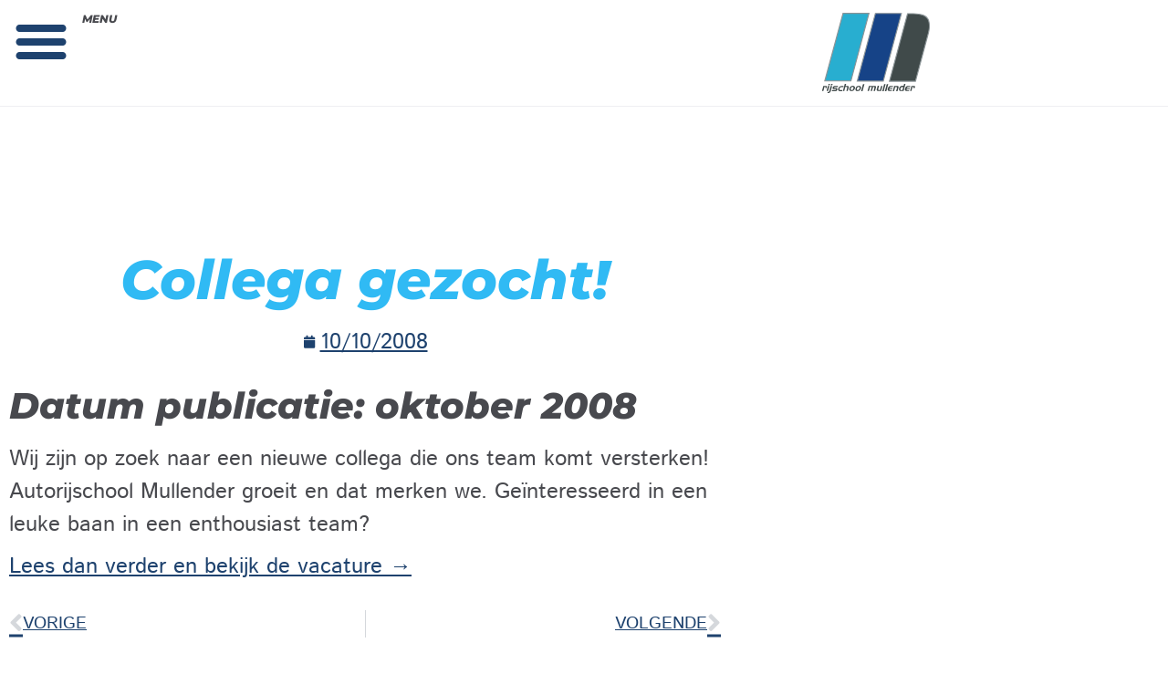

--- FILE ---
content_type: text/html; charset=UTF-8
request_url: https://www.autorijschoolmullender.nl/collega-gezocht
body_size: 18427
content:
<!doctype html>
<html class=" optml_no_js " lang="nl-NL">
<head><meta charset="UTF-8"><script>if(navigator.userAgent.match(/MSIE|Internet Explorer/i)||navigator.userAgent.match(/Trident\/7\..*?rv:11/i)){var href=document.location.href;if(!href.match(/[?&]nowprocket/)){if(href.indexOf("?")==-1){if(href.indexOf("#")==-1){document.location.href=href+"?nowprocket=1"}else{document.location.href=href.replace("#","?nowprocket=1#")}}else{if(href.indexOf("#")==-1){document.location.href=href+"&nowprocket=1"}else{document.location.href=href.replace("#","&nowprocket=1#")}}}}</script><script>class RocketLazyLoadScripts{constructor(){this.v="1.2.3",this.triggerEvents=["keydown","mousedown","mousemove","touchmove","touchstart","touchend","wheel"],this.userEventHandler=this._triggerListener.bind(this),this.touchStartHandler=this._onTouchStart.bind(this),this.touchMoveHandler=this._onTouchMove.bind(this),this.touchEndHandler=this._onTouchEnd.bind(this),this.clickHandler=this._onClick.bind(this),this.interceptedClicks=[],window.addEventListener("pageshow",t=>{this.persisted=t.persisted}),window.addEventListener("DOMContentLoaded",()=>{this._preconnect3rdParties()}),this.delayedScripts={normal:[],async:[],defer:[]},this.trash=[],this.allJQueries=[]}_addUserInteractionListener(t){if(document.hidden){t._triggerListener();return}this.triggerEvents.forEach(e=>window.addEventListener(e,t.userEventHandler,{passive:!0})),window.addEventListener("touchstart",t.touchStartHandler,{passive:!0}),window.addEventListener("mousedown",t.touchStartHandler),document.addEventListener("visibilitychange",t.userEventHandler)}_removeUserInteractionListener(){this.triggerEvents.forEach(t=>window.removeEventListener(t,this.userEventHandler,{passive:!0})),document.removeEventListener("visibilitychange",this.userEventHandler)}_onTouchStart(t){"HTML"!==t.target.tagName&&(window.addEventListener("touchend",this.touchEndHandler),window.addEventListener("mouseup",this.touchEndHandler),window.addEventListener("touchmove",this.touchMoveHandler,{passive:!0}),window.addEventListener("mousemove",this.touchMoveHandler),t.target.addEventListener("click",this.clickHandler),this._renameDOMAttribute(t.target,"onclick","rocket-onclick"),this._pendingClickStarted())}_onTouchMove(t){window.removeEventListener("touchend",this.touchEndHandler),window.removeEventListener("mouseup",this.touchEndHandler),window.removeEventListener("touchmove",this.touchMoveHandler,{passive:!0}),window.removeEventListener("mousemove",this.touchMoveHandler),t.target.removeEventListener("click",this.clickHandler),this._renameDOMAttribute(t.target,"rocket-onclick","onclick"),this._pendingClickFinished()}_onTouchEnd(t){window.removeEventListener("touchend",this.touchEndHandler),window.removeEventListener("mouseup",this.touchEndHandler),window.removeEventListener("touchmove",this.touchMoveHandler,{passive:!0}),window.removeEventListener("mousemove",this.touchMoveHandler)}_onClick(t){t.target.removeEventListener("click",this.clickHandler),this._renameDOMAttribute(t.target,"rocket-onclick","onclick"),this.interceptedClicks.push(t),t.preventDefault(),t.stopPropagation(),t.stopImmediatePropagation(),this._pendingClickFinished()}_replayClicks(){window.removeEventListener("touchstart",this.touchStartHandler,{passive:!0}),window.removeEventListener("mousedown",this.touchStartHandler),this.interceptedClicks.forEach(t=>{t.target.dispatchEvent(new MouseEvent("click",{view:t.view,bubbles:!0,cancelable:!0}))})}_waitForPendingClicks(){return new Promise(t=>{this._isClickPending?this._pendingClickFinished=t:t()})}_pendingClickStarted(){this._isClickPending=!0}_pendingClickFinished(){this._isClickPending=!1}_renameDOMAttribute(t,e,r){t.hasAttribute&&t.hasAttribute(e)&&(event.target.setAttribute(r,event.target.getAttribute(e)),event.target.removeAttribute(e))}_triggerListener(){this._removeUserInteractionListener(this),"loading"===document.readyState?document.addEventListener("DOMContentLoaded",this._loadEverythingNow.bind(this)):this._loadEverythingNow()}_preconnect3rdParties(){let t=[];document.querySelectorAll("script[type=rocketlazyloadscript]").forEach(e=>{if(e.hasAttribute("src")){let r=new URL(e.src).origin;r!==location.origin&&t.push({src:r,crossOrigin:e.crossOrigin||"module"===e.getAttribute("data-rocket-type")})}}),t=[...new Map(t.map(t=>[JSON.stringify(t),t])).values()],this._batchInjectResourceHints(t,"preconnect")}async _loadEverythingNow(){this.lastBreath=Date.now(),this._delayEventListeners(this),this._delayJQueryReady(this),this._handleDocumentWrite(),this._registerAllDelayedScripts(),this._preloadAllScripts(),await this._loadScriptsFromList(this.delayedScripts.normal),await this._loadScriptsFromList(this.delayedScripts.defer),await this._loadScriptsFromList(this.delayedScripts.async);try{await this._triggerDOMContentLoaded(),await this._triggerWindowLoad()}catch(t){console.error(t)}window.dispatchEvent(new Event("rocket-allScriptsLoaded")),this._waitForPendingClicks().then(()=>{this._replayClicks()}),this._emptyTrash()}_registerAllDelayedScripts(){document.querySelectorAll("script[type=rocketlazyloadscript]").forEach(t=>{t.hasAttribute("data-rocket-src")?t.hasAttribute("async")&&!1!==t.async?this.delayedScripts.async.push(t):t.hasAttribute("defer")&&!1!==t.defer||"module"===t.getAttribute("data-rocket-type")?this.delayedScripts.defer.push(t):this.delayedScripts.normal.push(t):this.delayedScripts.normal.push(t)})}async _transformScript(t){return new Promise((await this._littleBreath(),navigator.userAgent.indexOf("Firefox/")>0||""===navigator.vendor)?e=>{let r=document.createElement("script");[...t.attributes].forEach(t=>{let e=t.nodeName;"type"!==e&&("data-rocket-type"===e&&(e="type"),"data-rocket-src"===e&&(e="src"),r.setAttribute(e,t.nodeValue))}),t.text&&(r.text=t.text),r.hasAttribute("src")?(r.addEventListener("load",e),r.addEventListener("error",e)):(r.text=t.text,e());try{t.parentNode.replaceChild(r,t)}catch(i){e()}}:async e=>{function r(){t.setAttribute("data-rocket-status","failed"),e()}try{let i=t.getAttribute("data-rocket-type"),n=t.getAttribute("data-rocket-src");t.text,i?(t.type=i,t.removeAttribute("data-rocket-type")):t.removeAttribute("type"),t.addEventListener("load",function r(){t.setAttribute("data-rocket-status","executed"),e()}),t.addEventListener("error",r),n?(t.removeAttribute("data-rocket-src"),t.src=n):t.src="data:text/javascript;base64,"+window.btoa(unescape(encodeURIComponent(t.text)))}catch(s){r()}})}async _loadScriptsFromList(t){let e=t.shift();return e&&e.isConnected?(await this._transformScript(e),this._loadScriptsFromList(t)):Promise.resolve()}_preloadAllScripts(){this._batchInjectResourceHints([...this.delayedScripts.normal,...this.delayedScripts.defer,...this.delayedScripts.async],"preload")}_batchInjectResourceHints(t,e){var r=document.createDocumentFragment();t.forEach(t=>{let i=t.getAttribute&&t.getAttribute("data-rocket-src")||t.src;if(i){let n=document.createElement("link");n.href=i,n.rel=e,"preconnect"!==e&&(n.as="script"),t.getAttribute&&"module"===t.getAttribute("data-rocket-type")&&(n.crossOrigin=!0),t.crossOrigin&&(n.crossOrigin=t.crossOrigin),t.integrity&&(n.integrity=t.integrity),r.appendChild(n),this.trash.push(n)}}),document.head.appendChild(r)}_delayEventListeners(t){let e={};function r(t,r){!function t(r){!e[r]&&(e[r]={originalFunctions:{add:r.addEventListener,remove:r.removeEventListener},eventsToRewrite:[]},r.addEventListener=function(){arguments[0]=i(arguments[0]),e[r].originalFunctions.add.apply(r,arguments)},r.removeEventListener=function(){arguments[0]=i(arguments[0]),e[r].originalFunctions.remove.apply(r,arguments)});function i(t){return e[r].eventsToRewrite.indexOf(t)>=0?"rocket-"+t:t}}(t),e[t].eventsToRewrite.push(r)}function i(t,e){let r=t[e];Object.defineProperty(t,e,{get:()=>r||function(){},set(i){t["rocket"+e]=r=i}})}r(document,"DOMContentLoaded"),r(window,"DOMContentLoaded"),r(window,"load"),r(window,"pageshow"),r(document,"readystatechange"),i(document,"onreadystatechange"),i(window,"onload"),i(window,"onpageshow")}_delayJQueryReady(t){let e;function r(r){if(r&&r.fn&&!t.allJQueries.includes(r)){r.fn.ready=r.fn.init.prototype.ready=function(e){return t.domReadyFired?e.bind(document)(r):document.addEventListener("rocket-DOMContentLoaded",()=>e.bind(document)(r)),r([])};let i=r.fn.on;r.fn.on=r.fn.init.prototype.on=function(){if(this[0]===window){function t(t){return t.split(" ").map(t=>"load"===t||0===t.indexOf("load.")?"rocket-jquery-load":t).join(" ")}"string"==typeof arguments[0]||arguments[0]instanceof String?arguments[0]=t(arguments[0]):"object"==typeof arguments[0]&&Object.keys(arguments[0]).forEach(e=>{let r=arguments[0][e];delete arguments[0][e],arguments[0][t(e)]=r})}return i.apply(this,arguments),this},t.allJQueries.push(r)}e=r}r(window.jQuery),Object.defineProperty(window,"jQuery",{get:()=>e,set(t){r(t)}})}async _triggerDOMContentLoaded(){this.domReadyFired=!0,await this._littleBreath(),document.dispatchEvent(new Event("rocket-DOMContentLoaded")),await this._littleBreath(),window.dispatchEvent(new Event("rocket-DOMContentLoaded")),await this._littleBreath(),document.dispatchEvent(new Event("rocket-readystatechange")),await this._littleBreath(),document.rocketonreadystatechange&&document.rocketonreadystatechange()}async _triggerWindowLoad(){await this._littleBreath(),window.dispatchEvent(new Event("rocket-load")),await this._littleBreath(),window.rocketonload&&window.rocketonload(),await this._littleBreath(),this.allJQueries.forEach(t=>t(window).trigger("rocket-jquery-load")),await this._littleBreath();let t=new Event("rocket-pageshow");t.persisted=this.persisted,window.dispatchEvent(t),await this._littleBreath(),window.rocketonpageshow&&window.rocketonpageshow({persisted:this.persisted})}_handleDocumentWrite(){let t=new Map;document.write=document.writeln=function(e){let r=document.currentScript;r||console.error("WPRocket unable to document.write this: "+e);let i=document.createRange(),n=r.parentElement,s=t.get(r);void 0===s&&(s=r.nextSibling,t.set(r,s));let a=document.createDocumentFragment();i.setStart(a,0),a.appendChild(i.createContextualFragment(e)),n.insertBefore(a,s)}}async _littleBreath(){Date.now()-this.lastBreath>45&&(await this._requestAnimFrame(),this.lastBreath=Date.now())}async _requestAnimFrame(){return document.hidden?new Promise(t=>setTimeout(t)):new Promise(t=>requestAnimationFrame(t))}_emptyTrash(){this.trash.forEach(t=>t.remove())}static run(){let t=new RocketLazyLoadScripts;t._addUserInteractionListener(t)}}RocketLazyLoadScripts.run();</script>
	
	<meta name="viewport" content="width=device-width, initial-scale=1">
	<link rel="profile" href="https://gmpg.org/xfn/11">
	<script type="rocketlazyloadscript" id=optmlpreload></script><meta name='robots' content='index, follow, max-image-preview:large, max-snippet:-1, max-video-preview:-1' />

	<!-- This site is optimized with the Yoast SEO plugin v26.7 - https://yoast.com/wordpress/plugins/seo/ -->
	<title>Collega gezocht! - Rijschool Mullender Dokkum</title><link rel="stylesheet" href="https://www.autorijschoolmullender.nl/wp-content/cache/min/1/6e630bdbbcfa61737039071eec443538.css" media="all" data-minify="1" />
	<link rel="canonical" href="https://www.autorijschoolmullender.nl/collega-gezocht" />
	<meta property="og:locale" content="nl_NL" />
	<meta property="og:type" content="article" />
	<meta property="og:title" content="Collega gezocht! - Rijschool Mullender Dokkum" />
	<meta property="og:description" content="Datum publicatie: oktober 2008 Wij zijn op zoek naar een nieuwe collega die ons team komt versterken! Autorijschool Mullender groeit en dat merken we. Geïnteresseerd in een leuke baan in een enthousiast team? Lees dan verder en bekijk de vacature →" />
	<meta property="og:url" content="https://www.autorijschoolmullender.nl/collega-gezocht" />
	<meta property="og:site_name" content="Rijschool Mullender Dokkum" />
	<meta property="article:publisher" content="https://www.facebook.com/rijschoolmullender" />
	<meta property="article:published_time" content="2008-10-10T15:26:39+00:00" />
	<meta property="article:modified_time" content="2013-01-08T20:39:39+00:00" />
	<meta name="author" content="Autorijschool Mullender" />
	<meta name="twitter:card" content="summary_large_image" />
	<meta name="twitter:label1" content="Geschreven door" />
	<meta name="twitter:data1" content="Autorijschool Mullender" />
	<script type="application/ld+json" class="yoast-schema-graph">{"@context":"https://schema.org","@graph":[{"@type":"Article","@id":"https://www.autorijschoolmullender.nl/collega-gezocht#article","isPartOf":{"@id":"https://www.autorijschoolmullender.nl/collega-gezocht"},"author":{"name":"Autorijschool Mullender","@id":"https://www.autorijschoolmullender.nl/#/schema/person/99903d7ebb1037569d2101dffd6e7bea"},"headline":"Collega gezocht!","datePublished":"2008-10-10T15:26:39+00:00","dateModified":"2013-01-08T20:39:39+00:00","mainEntityOfPage":{"@id":"https://www.autorijschoolmullender.nl/collega-gezocht"},"wordCount":42,"commentCount":0,"publisher":{"@id":"https://www.autorijschoolmullender.nl/#organization"},"articleSection":["Over autorijschool Mullender"],"inLanguage":"nl-NL","potentialAction":[{"@type":"CommentAction","name":"Comment","target":["https://www.autorijschoolmullender.nl/collega-gezocht#respond"]}]},{"@type":"WebPage","@id":"https://www.autorijschoolmullender.nl/collega-gezocht","url":"https://www.autorijschoolmullender.nl/collega-gezocht","name":"Collega gezocht! - Rijschool Mullender Dokkum","isPartOf":{"@id":"https://www.autorijschoolmullender.nl/#website"},"datePublished":"2008-10-10T15:26:39+00:00","dateModified":"2013-01-08T20:39:39+00:00","breadcrumb":{"@id":"https://www.autorijschoolmullender.nl/collega-gezocht#breadcrumb"},"inLanguage":"nl-NL","potentialAction":[{"@type":"ReadAction","target":["https://www.autorijschoolmullender.nl/collega-gezocht"]}]},{"@type":"BreadcrumbList","@id":"https://www.autorijschoolmullender.nl/collega-gezocht#breadcrumb","itemListElement":[{"@type":"ListItem","position":1,"name":"Nieuws","item":"https://www.autorijschoolmullender.nl/nieuws"},{"@type":"ListItem","position":2,"name":"Collega gezocht!"}]},{"@type":"WebSite","@id":"https://www.autorijschoolmullender.nl/#website","url":"https://www.autorijschoolmullender.nl/","name":"Rijschool Mullender Dokkum","description":"","publisher":{"@id":"https://www.autorijschoolmullender.nl/#organization"},"potentialAction":[{"@type":"SearchAction","target":{"@type":"EntryPoint","urlTemplate":"https://www.autorijschoolmullender.nl/?s={search_term_string}"},"query-input":{"@type":"PropertyValueSpecification","valueRequired":true,"valueName":"search_term_string"}}],"inLanguage":"nl-NL"},{"@type":"Organization","@id":"https://www.autorijschoolmullender.nl/#organization","name":"Autorijschool Mullender - Dokkum & Leeuwarden","url":"https://www.autorijschoolmullender.nl/","logo":{"@type":"ImageObject","inLanguage":"nl-NL","@id":"https://www.autorijschoolmullender.nl/#/schema/logo/image/","url":"https://ml3tethqnhgq.i.optimole.com/w:auto/h:auto/q:mauto/f:best/ig:avif/https://www.autorijschoolmullender.nl/wp-content/uploads/2015/04/logo-autorijschool-mullender.png","contentUrl":"https://ml3tethqnhgq.i.optimole.com/w:auto/h:auto/q:mauto/f:best/ig:avif/https://www.autorijschoolmullender.nl/wp-content/uploads/2015/04/logo-autorijschool-mullender.png","width":145,"height":105,"caption":"Autorijschool Mullender - Dokkum & Leeuwarden"},"image":{"@id":"https://www.autorijschoolmullender.nl/#/schema/logo/image/"},"sameAs":["https://www.facebook.com/rijschoolmullender"]},{"@type":"Person","@id":"https://www.autorijschoolmullender.nl/#/schema/person/99903d7ebb1037569d2101dffd6e7bea","name":"Autorijschool Mullender","image":{"@type":"ImageObject","inLanguage":"nl-NL","@id":"https://www.autorijschoolmullender.nl/#/schema/person/image/","url":"https://secure.gravatar.com/avatar/53b9237dc5c4b55717d6881e115359f3a047959e86019ae2823b149b06bd6690?s=96&d=mm&r=g","contentUrl":"https://secure.gravatar.com/avatar/53b9237dc5c4b55717d6881e115359f3a047959e86019ae2823b149b06bd6690?s=96&d=mm&r=g","caption":"Autorijschool Mullender"},"url":"https://www.autorijschoolmullender.nl/author/mullender-admin"}]}</script>
	<!-- / Yoast SEO plugin. -->


<link rel='dns-prefetch' href='//ml3tethqnhgq.i.optimole.com' />

<link rel='preconnect' href='https://ml3tethqnhgq.i.optimole.com' />
<link rel="alternate" type="application/rss+xml" title="Rijschool Mullender Dokkum &raquo; feed" href="https://www.autorijschoolmullender.nl/feed" />
<link rel="alternate" type="application/rss+xml" title="Rijschool Mullender Dokkum &raquo; reacties feed" href="https://www.autorijschoolmullender.nl/comments/feed" />
<link rel="alternate" type="application/rss+xml" title="Rijschool Mullender Dokkum &raquo; Collega gezocht! reacties feed" href="https://www.autorijschoolmullender.nl/collega-gezocht/feed" />
<link rel="alternate" title="oEmbed (JSON)" type="application/json+oembed" href="https://www.autorijschoolmullender.nl/wp-json/oembed/1.0/embed?url=https%3A%2F%2Fwww.autorijschoolmullender.nl%2Fcollega-gezocht" />
<link rel="alternate" title="oEmbed (XML)" type="text/xml+oembed" href="https://www.autorijschoolmullender.nl/wp-json/oembed/1.0/embed?url=https%3A%2F%2Fwww.autorijschoolmullender.nl%2Fcollega-gezocht&#038;format=xml" />
<style id='wp-img-auto-sizes-contain-inline-css'>
img:is([sizes=auto i],[sizes^="auto," i]){contain-intrinsic-size:3000px 1500px}
/*# sourceURL=wp-img-auto-sizes-contain-inline-css */
</style>
<style id='wp-emoji-styles-inline-css'>

	img.wp-smiley, img.emoji {
		display: inline !important;
		border: none !important;
		box-shadow: none !important;
		height: 1em !important;
		width: 1em !important;
		margin: 0 0.07em !important;
		vertical-align: -0.1em !important;
		background: none !important;
		padding: 0 !important;
	}
/*# sourceURL=wp-emoji-styles-inline-css */
</style>


<style id='global-styles-inline-css'>
:root{--wp--preset--aspect-ratio--square: 1;--wp--preset--aspect-ratio--4-3: 4/3;--wp--preset--aspect-ratio--3-4: 3/4;--wp--preset--aspect-ratio--3-2: 3/2;--wp--preset--aspect-ratio--2-3: 2/3;--wp--preset--aspect-ratio--16-9: 16/9;--wp--preset--aspect-ratio--9-16: 9/16;--wp--preset--color--black: #000000;--wp--preset--color--cyan-bluish-gray: #abb8c3;--wp--preset--color--white: #ffffff;--wp--preset--color--pale-pink: #f78da7;--wp--preset--color--vivid-red: #cf2e2e;--wp--preset--color--luminous-vivid-orange: #ff6900;--wp--preset--color--luminous-vivid-amber: #fcb900;--wp--preset--color--light-green-cyan: #7bdcb5;--wp--preset--color--vivid-green-cyan: #00d084;--wp--preset--color--pale-cyan-blue: #8ed1fc;--wp--preset--color--vivid-cyan-blue: #0693e3;--wp--preset--color--vivid-purple: #9b51e0;--wp--preset--gradient--vivid-cyan-blue-to-vivid-purple: linear-gradient(135deg,rgb(6,147,227) 0%,rgb(155,81,224) 100%);--wp--preset--gradient--light-green-cyan-to-vivid-green-cyan: linear-gradient(135deg,rgb(122,220,180) 0%,rgb(0,208,130) 100%);--wp--preset--gradient--luminous-vivid-amber-to-luminous-vivid-orange: linear-gradient(135deg,rgb(252,185,0) 0%,rgb(255,105,0) 100%);--wp--preset--gradient--luminous-vivid-orange-to-vivid-red: linear-gradient(135deg,rgb(255,105,0) 0%,rgb(207,46,46) 100%);--wp--preset--gradient--very-light-gray-to-cyan-bluish-gray: linear-gradient(135deg,rgb(238,238,238) 0%,rgb(169,184,195) 100%);--wp--preset--gradient--cool-to-warm-spectrum: linear-gradient(135deg,rgb(74,234,220) 0%,rgb(151,120,209) 20%,rgb(207,42,186) 40%,rgb(238,44,130) 60%,rgb(251,105,98) 80%,rgb(254,248,76) 100%);--wp--preset--gradient--blush-light-purple: linear-gradient(135deg,rgb(255,206,236) 0%,rgb(152,150,240) 100%);--wp--preset--gradient--blush-bordeaux: linear-gradient(135deg,rgb(254,205,165) 0%,rgb(254,45,45) 50%,rgb(107,0,62) 100%);--wp--preset--gradient--luminous-dusk: linear-gradient(135deg,rgb(255,203,112) 0%,rgb(199,81,192) 50%,rgb(65,88,208) 100%);--wp--preset--gradient--pale-ocean: linear-gradient(135deg,rgb(255,245,203) 0%,rgb(182,227,212) 50%,rgb(51,167,181) 100%);--wp--preset--gradient--electric-grass: linear-gradient(135deg,rgb(202,248,128) 0%,rgb(113,206,126) 100%);--wp--preset--gradient--midnight: linear-gradient(135deg,rgb(2,3,129) 0%,rgb(40,116,252) 100%);--wp--preset--font-size--small: 13px;--wp--preset--font-size--medium: 20px;--wp--preset--font-size--large: 36px;--wp--preset--font-size--x-large: 42px;--wp--preset--spacing--20: 0.44rem;--wp--preset--spacing--30: 0.67rem;--wp--preset--spacing--40: 1rem;--wp--preset--spacing--50: 1.5rem;--wp--preset--spacing--60: 2.25rem;--wp--preset--spacing--70: 3.38rem;--wp--preset--spacing--80: 5.06rem;--wp--preset--shadow--natural: 6px 6px 9px rgba(0, 0, 0, 0.2);--wp--preset--shadow--deep: 12px 12px 50px rgba(0, 0, 0, 0.4);--wp--preset--shadow--sharp: 6px 6px 0px rgba(0, 0, 0, 0.2);--wp--preset--shadow--outlined: 6px 6px 0px -3px rgb(255, 255, 255), 6px 6px rgb(0, 0, 0);--wp--preset--shadow--crisp: 6px 6px 0px rgb(0, 0, 0);}:root { --wp--style--global--content-size: 800px;--wp--style--global--wide-size: 1200px; }:where(body) { margin: 0; }.wp-site-blocks > .alignleft { float: left; margin-right: 2em; }.wp-site-blocks > .alignright { float: right; margin-left: 2em; }.wp-site-blocks > .aligncenter { justify-content: center; margin-left: auto; margin-right: auto; }:where(.wp-site-blocks) > * { margin-block-start: 24px; margin-block-end: 0; }:where(.wp-site-blocks) > :first-child { margin-block-start: 0; }:where(.wp-site-blocks) > :last-child { margin-block-end: 0; }:root { --wp--style--block-gap: 24px; }:root :where(.is-layout-flow) > :first-child{margin-block-start: 0;}:root :where(.is-layout-flow) > :last-child{margin-block-end: 0;}:root :where(.is-layout-flow) > *{margin-block-start: 24px;margin-block-end: 0;}:root :where(.is-layout-constrained) > :first-child{margin-block-start: 0;}:root :where(.is-layout-constrained) > :last-child{margin-block-end: 0;}:root :where(.is-layout-constrained) > *{margin-block-start: 24px;margin-block-end: 0;}:root :where(.is-layout-flex){gap: 24px;}:root :where(.is-layout-grid){gap: 24px;}.is-layout-flow > .alignleft{float: left;margin-inline-start: 0;margin-inline-end: 2em;}.is-layout-flow > .alignright{float: right;margin-inline-start: 2em;margin-inline-end: 0;}.is-layout-flow > .aligncenter{margin-left: auto !important;margin-right: auto !important;}.is-layout-constrained > .alignleft{float: left;margin-inline-start: 0;margin-inline-end: 2em;}.is-layout-constrained > .alignright{float: right;margin-inline-start: 2em;margin-inline-end: 0;}.is-layout-constrained > .aligncenter{margin-left: auto !important;margin-right: auto !important;}.is-layout-constrained > :where(:not(.alignleft):not(.alignright):not(.alignfull)){max-width: var(--wp--style--global--content-size);margin-left: auto !important;margin-right: auto !important;}.is-layout-constrained > .alignwide{max-width: var(--wp--style--global--wide-size);}body .is-layout-flex{display: flex;}.is-layout-flex{flex-wrap: wrap;align-items: center;}.is-layout-flex > :is(*, div){margin: 0;}body .is-layout-grid{display: grid;}.is-layout-grid > :is(*, div){margin: 0;}body{padding-top: 0px;padding-right: 0px;padding-bottom: 0px;padding-left: 0px;}a:where(:not(.wp-element-button)){text-decoration: underline;}:root :where(.wp-element-button, .wp-block-button__link){background-color: #32373c;border-width: 0;color: #fff;font-family: inherit;font-size: inherit;font-style: inherit;font-weight: inherit;letter-spacing: inherit;line-height: inherit;padding-top: calc(0.667em + 2px);padding-right: calc(1.333em + 2px);padding-bottom: calc(0.667em + 2px);padding-left: calc(1.333em + 2px);text-decoration: none;text-transform: inherit;}.has-black-color{color: var(--wp--preset--color--black) !important;}.has-cyan-bluish-gray-color{color: var(--wp--preset--color--cyan-bluish-gray) !important;}.has-white-color{color: var(--wp--preset--color--white) !important;}.has-pale-pink-color{color: var(--wp--preset--color--pale-pink) !important;}.has-vivid-red-color{color: var(--wp--preset--color--vivid-red) !important;}.has-luminous-vivid-orange-color{color: var(--wp--preset--color--luminous-vivid-orange) !important;}.has-luminous-vivid-amber-color{color: var(--wp--preset--color--luminous-vivid-amber) !important;}.has-light-green-cyan-color{color: var(--wp--preset--color--light-green-cyan) !important;}.has-vivid-green-cyan-color{color: var(--wp--preset--color--vivid-green-cyan) !important;}.has-pale-cyan-blue-color{color: var(--wp--preset--color--pale-cyan-blue) !important;}.has-vivid-cyan-blue-color{color: var(--wp--preset--color--vivid-cyan-blue) !important;}.has-vivid-purple-color{color: var(--wp--preset--color--vivid-purple) !important;}.has-black-background-color{background-color: var(--wp--preset--color--black) !important;}.has-cyan-bluish-gray-background-color{background-color: var(--wp--preset--color--cyan-bluish-gray) !important;}.has-white-background-color{background-color: var(--wp--preset--color--white) !important;}.has-pale-pink-background-color{background-color: var(--wp--preset--color--pale-pink) !important;}.has-vivid-red-background-color{background-color: var(--wp--preset--color--vivid-red) !important;}.has-luminous-vivid-orange-background-color{background-color: var(--wp--preset--color--luminous-vivid-orange) !important;}.has-luminous-vivid-amber-background-color{background-color: var(--wp--preset--color--luminous-vivid-amber) !important;}.has-light-green-cyan-background-color{background-color: var(--wp--preset--color--light-green-cyan) !important;}.has-vivid-green-cyan-background-color{background-color: var(--wp--preset--color--vivid-green-cyan) !important;}.has-pale-cyan-blue-background-color{background-color: var(--wp--preset--color--pale-cyan-blue) !important;}.has-vivid-cyan-blue-background-color{background-color: var(--wp--preset--color--vivid-cyan-blue) !important;}.has-vivid-purple-background-color{background-color: var(--wp--preset--color--vivid-purple) !important;}.has-black-border-color{border-color: var(--wp--preset--color--black) !important;}.has-cyan-bluish-gray-border-color{border-color: var(--wp--preset--color--cyan-bluish-gray) !important;}.has-white-border-color{border-color: var(--wp--preset--color--white) !important;}.has-pale-pink-border-color{border-color: var(--wp--preset--color--pale-pink) !important;}.has-vivid-red-border-color{border-color: var(--wp--preset--color--vivid-red) !important;}.has-luminous-vivid-orange-border-color{border-color: var(--wp--preset--color--luminous-vivid-orange) !important;}.has-luminous-vivid-amber-border-color{border-color: var(--wp--preset--color--luminous-vivid-amber) !important;}.has-light-green-cyan-border-color{border-color: var(--wp--preset--color--light-green-cyan) !important;}.has-vivid-green-cyan-border-color{border-color: var(--wp--preset--color--vivid-green-cyan) !important;}.has-pale-cyan-blue-border-color{border-color: var(--wp--preset--color--pale-cyan-blue) !important;}.has-vivid-cyan-blue-border-color{border-color: var(--wp--preset--color--vivid-cyan-blue) !important;}.has-vivid-purple-border-color{border-color: var(--wp--preset--color--vivid-purple) !important;}.has-vivid-cyan-blue-to-vivid-purple-gradient-background{background: var(--wp--preset--gradient--vivid-cyan-blue-to-vivid-purple) !important;}.has-light-green-cyan-to-vivid-green-cyan-gradient-background{background: var(--wp--preset--gradient--light-green-cyan-to-vivid-green-cyan) !important;}.has-luminous-vivid-amber-to-luminous-vivid-orange-gradient-background{background: var(--wp--preset--gradient--luminous-vivid-amber-to-luminous-vivid-orange) !important;}.has-luminous-vivid-orange-to-vivid-red-gradient-background{background: var(--wp--preset--gradient--luminous-vivid-orange-to-vivid-red) !important;}.has-very-light-gray-to-cyan-bluish-gray-gradient-background{background: var(--wp--preset--gradient--very-light-gray-to-cyan-bluish-gray) !important;}.has-cool-to-warm-spectrum-gradient-background{background: var(--wp--preset--gradient--cool-to-warm-spectrum) !important;}.has-blush-light-purple-gradient-background{background: var(--wp--preset--gradient--blush-light-purple) !important;}.has-blush-bordeaux-gradient-background{background: var(--wp--preset--gradient--blush-bordeaux) !important;}.has-luminous-dusk-gradient-background{background: var(--wp--preset--gradient--luminous-dusk) !important;}.has-pale-ocean-gradient-background{background: var(--wp--preset--gradient--pale-ocean) !important;}.has-electric-grass-gradient-background{background: var(--wp--preset--gradient--electric-grass) !important;}.has-midnight-gradient-background{background: var(--wp--preset--gradient--midnight) !important;}.has-small-font-size{font-size: var(--wp--preset--font-size--small) !important;}.has-medium-font-size{font-size: var(--wp--preset--font-size--medium) !important;}.has-large-font-size{font-size: var(--wp--preset--font-size--large) !important;}.has-x-large-font-size{font-size: var(--wp--preset--font-size--x-large) !important;}
:root :where(.wp-block-pullquote){font-size: 1.5em;line-height: 1.6;}
/*# sourceURL=global-styles-inline-css */
</style>



















<link rel='stylesheet' id='elementor-post-6298-css' href='https://www.autorijschoolmullender.nl/wp-content/uploads/elementor/css/post-6298.css?ver=1768462726' media='all' />
<link rel='stylesheet' id='elementor-post-8456-css' href='https://www.autorijschoolmullender.nl/wp-content/uploads/elementor/css/post-8456.css?ver=1768462727' media='all' />
<link rel='stylesheet' id='elementor-post-8527-css' href='https://www.autorijschoolmullender.nl/wp-content/uploads/elementor/css/post-8527.css?ver=1768462727' media='all' />
<link rel='stylesheet' id='elementor-post-8400-css' href='https://www.autorijschoolmullender.nl/wp-content/uploads/elementor/css/post-8400.css?ver=1768462727' media='all' />
<link rel='stylesheet' id='elementor-post-8773-css' href='https://www.autorijschoolmullender.nl/wp-content/uploads/elementor/css/post-8773.css?ver=1768462727' media='all' />
<style id='optm_lazyload_noscript_style-inline-css'>
html.optml_no_js img[data-opt-src] { display: none !important; } 
 /* OPTML_VIEWPORT_BG_SELECTORS */
html [class*="wp-block-cover"][style*="background-image"]:not(.optml-bg-lazyloaded),
html [style*="background-image:url("]:not(.optml-bg-lazyloaded),
html [style*="background-image: url("]:not(.optml-bg-lazyloaded),
html [style*="background:url("]:not(.optml-bg-lazyloaded),
html [style*="background: url("]:not(.optml-bg-lazyloaded),
html [class*="wp-block-group"][style*="background-image"]:not(.optml-bg-lazyloaded),
html .elementor-widget-container:not(.optml-bg-lazyloaded),
html .elementor-background-slideshow__slide__image:not(.optml-bg-lazyloaded),
html .elementor-section[data-settings*="background_background"]:not(.optml-bg-lazyloaded),
html .elementor-column[data-settings*="background_background"] > .elementor-widget-wrap:not(.optml-bg-lazyloaded),
html .elementor-element[data-settings*="background_background"]:not(.optml-bg-lazyloaded),
html .elementor-section > .elementor-background-overlay:not(.optml-bg-lazyloaded) { background-image: none !important; }
/* OPTML_VIEWPORT_BG_SELECTORS */
/*# sourceURL=optm_lazyload_noscript_style-inline-css */
</style>




<script type="rocketlazyloadscript" data-rocket-src="https://www.autorijschoolmullender.nl/wp-includes/js/jquery/jquery.min.js?ver=3.7.1" id="jquery-core-js"></script>
<script type="rocketlazyloadscript" data-rocket-src="https://www.autorijschoolmullender.nl/wp-includes/js/jquery/jquery-migrate.min.js?ver=3.4.1" id="jquery-migrate-js"></script>
<script type="rocketlazyloadscript" id="optml-print-js-after">
			(function(w, d){
					w.addEventListener("beforeprint", function(){
						let images = d.getElementsByTagName( "img" );
							for (let img of images) {
								if ( !img.dataset.optSrc) {
									continue;
								}
								img.src = img.dataset.optSrc;
								delete img.dataset.optSrc;
							}
					});
			
			}(window, document));
								 
//# sourceURL=optml-print-js-after
</script>
<link rel="https://api.w.org/" href="https://www.autorijschoolmullender.nl/wp-json/" /><link rel="alternate" title="JSON" type="application/json" href="https://www.autorijschoolmullender.nl/wp-json/wp/v2/posts/1989" /><link rel="EditURI" type="application/rsd+xml" title="RSD" href="https://www.autorijschoolmullender.nl/xmlrpc.php?rsd" />

<link rel='shortlink' href='https://www.autorijschoolmullender.nl/?p=1989' />
<meta name="generator" content="Elementor 3.34.1; features: additional_custom_breakpoints; settings: css_print_method-external, google_font-enabled, font_display-auto">
<!-- Google Tag Manager -->
<script type="rocketlazyloadscript">(function(w,d,s,l,i){w[l]=w[l]||[];w[l].push({'gtm.start':
new Date().getTime(),event:'gtm.js'});var f=d.getElementsByTagName(s)[0],
j=d.createElement(s),dl=l!='dataLayer'?'&l='+l:'';j.async=true;j.src=
'https://www.googletagmanager.com/gtm.js?id='+i+dl;f.parentNode.insertBefore(j,f);
})(window,document,'script','dataLayer','GTM-WLL634');</script>
<!-- End Google Tag Manager -->
<meta name="google-site-verification" content="2CPLisVNoHmeEguCgmy0gXdnnvJElwL8O1vxGg7zSrQ" />
			<style>
				.e-con.e-parent:nth-of-type(n+4):not(.e-lazyloaded):not(.e-no-lazyload),
				.e-con.e-parent:nth-of-type(n+4):not(.e-lazyloaded):not(.e-no-lazyload) * {
					background-image: none !important;
				}
				@media screen and (max-height: 1024px) {
					.e-con.e-parent:nth-of-type(n+3):not(.e-lazyloaded):not(.e-no-lazyload),
					.e-con.e-parent:nth-of-type(n+3):not(.e-lazyloaded):not(.e-no-lazyload) * {
						background-image: none !important;
					}
				}
				@media screen and (max-height: 640px) {
					.e-con.e-parent:nth-of-type(n+2):not(.e-lazyloaded):not(.e-no-lazyload),
					.e-con.e-parent:nth-of-type(n+2):not(.e-lazyloaded):not(.e-no-lazyload) * {
						background-image: none !important;
					}
				}
			</style>
			<meta http-equiv="Accept-CH" content="Viewport-Width" />
		<style type="text/css">
			img[data-opt-src]:not([data-opt-lazy-loaded]) {
				transition: .2s filter linear, .2s opacity linear, .2s border-radius linear;
				-webkit-transition: .2s filter linear, .2s opacity linear, .2s border-radius linear;
				-moz-transition: .2s filter linear, .2s opacity linear, .2s border-radius linear;
				-o-transition: .2s filter linear, .2s opacity linear, .2s border-radius linear;
			}
			img[data-opt-src]:not([data-opt-lazy-loaded]) {
					opacity: .75;
					-webkit-filter: blur(8px);
					-moz-filter: blur(8px);
					-o-filter: blur(8px);
					-ms-filter: blur(8px);
					filter: blur(8px);
					transform: scale(1.04);
					animation: 0.1s ease-in;
					-webkit-transform: translate3d(0, 0, 0);
			}
			/** optmliframelazyloadplaceholder */
		</style>
		<script type="rocketlazyloadscript" data-rocket-type="application/javascript">
					document.documentElement.className = document.documentElement.className.replace(/\boptml_no_js\b/g, "");
						(function(w, d){
							var b = d.getElementsByTagName("head")[0];
							var s = d.createElement("script");
							var v = ("IntersectionObserver" in w && "isIntersecting" in w.IntersectionObserverEntry.prototype) ? "_no_poly" : "";
							s.async = true;
							s.src = "https://ml3tethqnhgq.i.optimole.com/js-lib/v2/latest/optimole_lib" + v  + ".min.js";
							b.appendChild(s);
							w.optimoleData = {
								lazyloadOnly: "optimole-lazy-only",
								backgroundReplaceClasses: [],
								nativeLazyload : false,
								scalingDisabled: false,
								watchClasses: [],
								backgroundLazySelectors: "[class*=\"wp-block-cover\"][style*=\"background-image\"], [style*=\"background-image:url(\"], [style*=\"background-image: url(\"], [style*=\"background:url(\"], [style*=\"background: url(\"], [class*=\"wp-block-group\"][style*=\"background-image\"], .elementor-widget-container, .elementor-background-slideshow__slide__image, .elementor-section[data-settings*=\"background_background\"], .elementor-column[data-settings*=\"background_background\"] > .elementor-widget-wrap, .elementor-element[data-settings*=\"background_background\"], .elementor-section > .elementor-background-overlay",
								network_optimizations: false,
								ignoreDpr: true,
								quality: 0,
								maxWidth: 1920,
								maxHeight: 1080,
							}
						}(window, document));
		</script><style type="text/css">.helpie-faq.accordions .helpie-mark{background-color:#ff0!important}.helpie-faq.accordions .helpie-mark{color:#000!important}.helpie-faq.accordions.custom-styles .accordion .accordion__item .accordion__header{padding-top:15px;padding-right:15px;padding-bottom:15px;padding-left:15px;}.helpie-faq.accordions.custom-styles .accordion .accordion__item .accordion__body{padding-top:15px;padding-right:15px;padding-bottom:0px;padding-left:15px;}.helpie-faq.accordions.custom-styles .accordion .accordion__item{border-top-width:0px;border-right-width:0px;border-bottom-width:1px;border-left-width:0px;border-color:#f2f2f2;border-style:solid;}.helpie-faq.custom-styles .accordion .accordion__item{margin-top:0px;margin-right:0px;margin-bottom:0px;margin-left:0px;}.helpie-faq.custom-styles .accordion__item .accordion__header .accordion__toggle .accordion__toggle-icons{color:#44596B!important}.helpie-faq.custom-styles .accordion__header:after,.helpie-faq.custom-styles .accordion__header:before{background-color:#44596B!important}.helpie-faq-form__toggle{padding-top:15px!important;padding-right:15px!important;padding-bottom:15px!important;padding-left:15px!important;}.helpie-faq-form__submit{padding-top:15px!important;padding-right:15px!important;padding-bottom:15px!important;padding-left:15px!important;}</style><link rel="icon" href="https://ml3tethqnhgq.i.optimole.com/w:32/h:32/q:mauto/f:best/ig:avif/dpr:2/https://www.autorijschoolmullender.nl/wp-content/uploads/2020/04/favicon-rm.png" sizes="32x32" />
<link rel="icon" href="https://ml3tethqnhgq.i.optimole.com/w:192/h:192/q:mauto/f:best/ig:avif/https://www.autorijschoolmullender.nl/wp-content/uploads/2020/04/favicon-rm.png" sizes="192x192" />
<link rel="apple-touch-icon" href="https://ml3tethqnhgq.i.optimole.com/w:180/h:180/q:mauto/f:best/ig:avif/https://www.autorijschoolmullender.nl/wp-content/uploads/2020/04/favicon-rm.png" />
<meta name="msapplication-TileImage" content="https://ml3tethqnhgq.i.optimole.com/w:270/h:270/q:mauto/f:best/ig:avif/https://www.autorijschoolmullender.nl/wp-content/uploads/2020/04/favicon-rm.png" />
<noscript><style id="rocket-lazyload-nojs-css">.rll-youtube-player, [data-lazy-src]{display:none !important;}</style></noscript></head>
<body class="wp-singular post-template-default single single-post postid-1989 single-format-standard wp-embed-responsive wp-theme-hello-elementor hello-elementor-default elementor-default elementor-kit-6298 elementor-page-8400">

<!-- Google Tag Manager (noscript) -->
<noscript><iframe src="https://www.googletagmanager.com/ns.html?id=GTM-WLL634"
height="0" width="0" style="display:none;visibility:hidden"></iframe></noscript>
<!-- End Google Tag Manager (noscript) -->

<a class="skip-link screen-reader-text" href="#content">Ga naar de inhoud</a>

		<header data-elementor-type="header" data-elementor-id="8456" class="elementor elementor-8456 elementor-location-header" data-elementor-post-type="elementor_library">
			<div class="elementor-element elementor-element-12e7f0c e-con-full e-flex e-con e-parent" data-id="12e7f0c" data-element_type="container" data-settings="{&quot;background_background&quot;:&quot;classic&quot;,&quot;sticky&quot;:&quot;top&quot;,&quot;sticky_on&quot;:[&quot;desktop&quot;,&quot;tablet&quot;,&quot;mobile&quot;],&quot;sticky_offset&quot;:0,&quot;sticky_effects_offset&quot;:0,&quot;sticky_anchor_link_offset&quot;:0}">
		<div class="elementor-element elementor-element-2fa080a e-con-full e-flex e-con e-child" data-id="2fa080a" data-element_type="container">
		<div class="elementor-element elementor-element-2bffee2 e-con-full e-flex e-con e-child" data-id="2bffee2" data-element_type="container">
				<div class="elementor-element elementor-element-d9b2cbe elementor-nav-menu--stretch elementor-nav-menu__text-align-center elementor-nav-menu--toggle elementor-nav-menu--burger elementor-widget elementor-widget-nav-menu" data-id="d9b2cbe" data-element_type="widget" data-settings="{&quot;layout&quot;:&quot;dropdown&quot;,&quot;full_width&quot;:&quot;stretch&quot;,&quot;submenu_icon&quot;:{&quot;value&quot;:&quot;&lt;i class=\&quot;fas fa-caret-down\&quot; aria-hidden=\&quot;true\&quot;&gt;&lt;\/i&gt;&quot;,&quot;library&quot;:&quot;fa-solid&quot;},&quot;toggle&quot;:&quot;burger&quot;}" data-widget_type="nav-menu.default">
				<div class="elementor-widget-container">
							<div class="elementor-menu-toggle" role="button" tabindex="0" aria-label="Menu toggle" aria-expanded="false">
			<i aria-hidden="true" role="presentation" class="elementor-menu-toggle__icon--open eicon-menu-bar"></i><i aria-hidden="true" role="presentation" class="elementor-menu-toggle__icon--close eicon-close"></i>		</div>
					<nav class="elementor-nav-menu--dropdown elementor-nav-menu__container" aria-hidden="true">
				<ul id="menu-2-d9b2cbe" class="elementor-nav-menu"><li class="menu-item menu-item-type-post_type menu-item-object-page menu-item-8118"><a href="https://www.autorijschoolmullender.nl/auto-rijbewijs" class="elementor-item" tabindex="-1">Auto</a></li>
<li class="menu-item menu-item-type-post_type menu-item-object-page menu-item-8119"><a href="https://www.autorijschoolmullender.nl/be-rijbewijs" class="elementor-item" tabindex="-1">Aanhangwagen</a></li>
<li class="menu-item menu-item-type-post_type menu-item-object-page menu-item-8120"><a href="https://www.autorijschoolmullender.nl/motor-rijbewijs" class="elementor-item" tabindex="-1">Motor</a></li>
<li class="menu-item menu-item-type-post_type menu-item-object-page menu-item-8133"><a href="https://www.autorijschoolmullender.nl/scooter-rijbewijs" class="elementor-item" tabindex="-1">Scooter</a></li>
<li class="menu-item menu-item-type-custom menu-item-object-custom menu-item-9090"><a href="https://theorie-leren.nl/shop/school/autorijschool-mullender.html" class="elementor-item" tabindex="-1">Theorie bestellen</a></li>
<li class="menu-item menu-item-type-post_type menu-item-object-page menu-item-8122"><a href="https://www.autorijschoolmullender.nl/het-team" class="elementor-item" tabindex="-1">Team</a></li>
<li class="menu-item menu-item-type-post_type menu-item-object-page menu-item-9555"><a href="https://www.autorijschoolmullender.nl/over-ons/vacature-rijinstructeur" class="elementor-item" tabindex="-1">Collega gezocht: vacature!</a></li>
<li class="menu-item menu-item-type-post_type menu-item-object-page menu-item-8125"><a href="https://www.autorijschoolmullender.nl/prijzen" class="elementor-item" tabindex="-1">Prijzen</a></li>
<li class="menu-item menu-item-type-post_type menu-item-object-page menu-item-8124"><a href="https://www.autorijschoolmullender.nl/contact" class="elementor-item" tabindex="-1">Contact</a></li>
</ul>			</nav>
						</div>
				</div>
				<div class="elementor-element elementor-element-e00ffb0 elementor-widget elementor-widget-heading" data-id="e00ffb0" data-element_type="widget" data-widget_type="heading.default">
				<div class="elementor-widget-container">
					<span class="elementor-heading-title elementor-size-default">MENU</span>				</div>
				</div>
				</div>
				</div>
		<div class="elementor-element elementor-element-e0f4b72 e-con-full e-flex e-con e-child" data-id="e0f4b72" data-element_type="container">
				<div class="elementor-element elementor-element-1355313 elementor-widget elementor-widget-image" data-id="1355313" data-element_type="widget" id="rijschool-mullender-dokkum" data-widget_type="image.default">
				<div class="elementor-widget-container">
																<a href="https://www.autorijschoolmullender.nl">
							<img decoding=async data-opt-id=820452063  fetchpriority="high" src="data:image/svg+xml,%3Csvg%20xmlns='http://www.w3.org/2000/svg'%20viewBox='0%200%200%200'%3E%3C/svg%3E" class="attachment-full size-full wp-image-6458" alt="Rijschool Mullender Dokkum" data-lazy-src="https://ml3tethqnhgq.i.optimole.com/w:auto/h:auto/q:mauto/f:best/ig:avif/https://www.autorijschoolmullender.nl/wp-content/uploads/2021/01/logo-rijschool-mullender-dokkum.svg" /><noscript><img decoding=async data-opt-id=1805568531  fetchpriority="high" src="https://ml3tethqnhgq.i.optimole.com/w:auto/h:auto/q:mauto/f:best/ig:avif/https://www.autorijschoolmullender.nl/wp-content/uploads/2021/01/logo-rijschool-mullender-dokkum.svg" class="attachment-full size-full wp-image-6458" alt="Rijschool Mullender Dokkum" /></noscript>								</a>
															</div>
				</div>
				</div>
				</div>
				</header>
				<div data-elementor-type="single-post" data-elementor-id="8400" class="elementor elementor-8400 elementor-location-single post-1989 post type-post status-publish format-standard hentry category-over-autorijschool-mullender" data-elementor-post-type="elementor_library">
					<section class="elementor-section elementor-top-section elementor-element elementor-element-cc46dc3 elementor-section-boxed elementor-section-height-default elementor-section-height-default" data-id="cc46dc3" data-element_type="section">
						<div class="elementor-container elementor-column-gap-default">
					<div class="elementor-column elementor-col-100 elementor-top-column elementor-element elementor-element-b7fd23f" data-id="b7fd23f" data-element_type="column">
			<div class="elementor-widget-wrap elementor-element-populated">
						<div class="elementor-element elementor-element-a8f077e elementor-widget elementor-widget-theme-post-title elementor-page-title elementor-widget-heading" data-id="a8f077e" data-element_type="widget" data-widget_type="theme-post-title.default">
				<div class="elementor-widget-container">
					<h1 class="elementor-heading-title elementor-size-default">Collega gezocht!</h1>				</div>
				</div>
				<div class="elementor-element elementor-element-88130dd elementor-align-center elementor-widget elementor-widget-post-info" data-id="88130dd" data-element_type="widget" data-widget_type="post-info.default">
				<div class="elementor-widget-container">
							<ul class="elementor-inline-items elementor-icon-list-items elementor-post-info">
								<li class="elementor-icon-list-item elementor-repeater-item-ea6f190 elementor-inline-item" itemprop="datePublished">
						<a href="https://www.autorijschoolmullender.nl/2008/10/10">
											<span class="elementor-icon-list-icon">
								<i aria-hidden="true" class="fas fa-calendar"></i>							</span>
									<span class="elementor-icon-list-text elementor-post-info__item elementor-post-info__item--type-date">
										<time>10/10/2008</time>					</span>
									</a>
				</li>
				</ul>
						</div>
				</div>
				<div class="elementor-element elementor-element-cf72fb2 elementor-widget elementor-widget-theme-post-content" data-id="cf72fb2" data-element_type="widget" data-widget_type="theme-post-content.default">
				<div class="elementor-widget-container">
					<h3>Datum publicatie: oktober 2008</h3>
<p>Wij zijn op zoek naar een nieuwe collega die ons team komt versterken!<br />
Autorijschool Mullender groeit en dat merken we. Geïnteresseerd in een leuke baan in een enthousiast team?</p>
<p><a title="Vacatures" href="https://www.autorijschoolmullender.nl/over-ons/vacatures">Lees dan verder en bekijk de vacature →</a></p>
				</div>
				</div>
				<div class="elementor-element elementor-element-bc8a936 elementor-post-navigation-borders-yes elementor-widget elementor-widget-post-navigation" data-id="bc8a936" data-element_type="widget" data-widget_type="post-navigation.default">
				<div class="elementor-widget-container">
							<div class="elementor-post-navigation" role="navigation" aria-label="Berichtnavigatie">
			<div class="elementor-post-navigation__prev elementor-post-navigation__link">
				<a href="https://www.autorijschoolmullender.nl/yneke-van-der-wal" rel="prev"><span class="post-navigation__arrow-wrapper post-navigation__arrow-prev"><i aria-hidden="true" class="fas fa-angle-left"></i><span class="elementor-screen-only">Vorige</span></span><span class="elementor-post-navigation__link__prev"><span class="post-navigation__prev--label">Vorige</span></span></a>			</div>
							<div class="elementor-post-navigation__separator-wrapper">
					<div class="elementor-post-navigation__separator"></div>
				</div>
						<div class="elementor-post-navigation__next elementor-post-navigation__link">
				<a href="https://www.autorijschoolmullender.nl/rudine-de-jong" rel="next"><span class="elementor-post-navigation__link__next"><span class="post-navigation__next--label">Volgende</span></span><span class="post-navigation__arrow-wrapper post-navigation__arrow-next"><i aria-hidden="true" class="fas fa-angle-right"></i><span class="elementor-screen-only">Volgende</span></span></a>			</div>
		</div>
						</div>
				</div>
					</div>
		</div>
					</div>
		</section>
				</div>
				<footer data-elementor-type="footer" data-elementor-id="8527" class="elementor elementor-8527 elementor-location-footer" data-elementor-post-type="elementor_library">
					<section class="elementor-section elementor-top-section elementor-element elementor-element-ba5c621 elementor-section-full_width elementor-section-height-default elementor-section-height-default" data-id="ba5c621" data-element_type="section">
						<div class="elementor-container elementor-column-gap-default">
					<div class="elementor-column elementor-col-100 elementor-top-column elementor-element elementor-element-897f7a5" data-id="897f7a5" data-element_type="column">
			<div class="elementor-widget-wrap elementor-element-populated">
						<div class="elementor-element elementor-element-95b9a54 elementor-align-left elementor-mobile-align-left elementor-hidden-desktop elementor-widget elementor-widget-lottie" data-id="95b9a54" data-element_type="widget" data-settings="{&quot;source_json&quot;:{&quot;url&quot;:&quot;https:\/\/www.autorijschoolmullender.nl\/wp-content\/uploads\/2021\/02\/wa-icon-rm.json&quot;,&quot;id&quot;:6961,&quot;size&quot;:&quot;&quot;},&quot;link_to&quot;:&quot;custom&quot;,&quot;custom_link&quot;:{&quot;url&quot;:&quot;https:\/\/wa.me\/31519293532&quot;,&quot;is_external&quot;:&quot;on&quot;,&quot;nofollow&quot;:&quot;&quot;,&quot;custom_attributes&quot;:&quot;&quot;},&quot;sticky&quot;:&quot;bottom&quot;,&quot;source&quot;:&quot;media_file&quot;,&quot;caption_source&quot;:&quot;none&quot;,&quot;trigger&quot;:&quot;arriving_to_viewport&quot;,&quot;viewport&quot;:{&quot;unit&quot;:&quot;%&quot;,&quot;size&quot;:&quot;&quot;,&quot;sizes&quot;:{&quot;start&quot;:0,&quot;end&quot;:100}},&quot;play_speed&quot;:{&quot;unit&quot;:&quot;px&quot;,&quot;size&quot;:1,&quot;sizes&quot;:[]},&quot;start_point&quot;:{&quot;unit&quot;:&quot;%&quot;,&quot;size&quot;:0,&quot;sizes&quot;:[]},&quot;end_point&quot;:{&quot;unit&quot;:&quot;%&quot;,&quot;size&quot;:100,&quot;sizes&quot;:[]},&quot;renderer&quot;:&quot;svg&quot;,&quot;sticky_on&quot;:[&quot;desktop&quot;,&quot;tablet&quot;,&quot;mobile&quot;],&quot;sticky_offset&quot;:0,&quot;sticky_effects_offset&quot;:0,&quot;sticky_anchor_link_offset&quot;:0}" data-widget_type="lottie.default">
				<div class="elementor-widget-container">
					<a class="e-lottie__container__link" href="https://wa.me/31519293532" target="_blank"><div class="e-lottie__container"><div class="e-lottie__animation"></div></div></a>				</div>
				</div>
					</div>
		</div>
					</div>
		</section>
		<div class="elementor-element elementor-element-66d9c7a e-flex e-con-boxed e-con e-parent" data-id="66d9c7a" data-element_type="container" data-settings="{&quot;background_background&quot;:&quot;classic&quot;}">
					<div class="e-con-inner">
		<a class="elementor-element elementor-element-1bd59b6 e-con-full animated-fast e-transform e-flex e-con e-child" data-id="1bd59b6" data-element_type="container" data-settings="{&quot;background_background&quot;:&quot;classic&quot;,&quot;animation&quot;:&quot;none&quot;,&quot;_transform_rotateZ_effect&quot;:{&quot;unit&quot;:&quot;px&quot;,&quot;size&quot;:-4,&quot;sizes&quot;:[]},&quot;sticky&quot;:&quot;bottom&quot;,&quot;sticky_on&quot;:[&quot;desktop&quot;,&quot;tablet&quot;,&quot;mobile&quot;],&quot;sticky_offset&quot;:0,&quot;sticky_effects_offset&quot;:0,&quot;sticky_anchor_link_offset&quot;:0,&quot;_transform_rotateZ_effect_tablet&quot;:{&quot;unit&quot;:&quot;deg&quot;,&quot;size&quot;:&quot;&quot;,&quot;sizes&quot;:[]},&quot;_transform_rotateZ_effect_mobile&quot;:{&quot;unit&quot;:&quot;deg&quot;,&quot;size&quot;:&quot;&quot;,&quot;sizes&quot;:[]}}" href="https://www.autorijschoolmullender.nl/over-ons/vacature-rijinstructeur">
				<div class="elementor-element elementor-element-8d56c27 elementor-widget elementor-widget-image" data-id="8d56c27" data-element_type="widget" data-widget_type="image.default">
				<div class="elementor-widget-container">
															<img decoding=async data-opt-id=820452063  fetchpriority="high" width="200" height="89" src="data:image/svg+xml,%3Csvg%20xmlns='http://www.w3.org/2000/svg'%20viewBox='0%200%20200%2089'%3E%3C/svg%3E" class="attachment-large size-large wp-image-9180" alt="" data-lazy-src="https://ml3tethqnhgq.i.optimole.com/w:200/h:89/q:mauto/f:best/ig:avif/https://www.autorijschoolmullender.nl/wp-content/uploads/2021/08/collega-gezocht-titel.svg" /><noscript><img decoding=async data-opt-id=110266104  width="200" height="89" src="https://ml3tethqnhgq.i.optimole.com/w:200/h:89/q:mauto/f:best/ig:avif/https://www.autorijschoolmullender.nl/wp-content/uploads/2021/08/collega-gezocht-titel.svg" class="attachment-large size-large wp-image-9180" alt="" /></noscript>															</div>
				</div>
				</a>
				<div class="elementor-element elementor-element-9b17692 elementor-widget elementor-widget-heading" data-id="9b17692" data-element_type="widget" data-widget_type="heading.default">
				<div class="elementor-widget-container">
					<h3 class="elementor-heading-title elementor-size-default">Contact</h3>				</div>
				</div>
				<div class="elementor-element elementor-element-c96ece4 elementor-align-center elementor-icon-list--layout-traditional elementor-list-item-link-full_width elementor-widget elementor-widget-icon-list" data-id="c96ece4" data-element_type="widget" data-widget_type="icon-list.default">
				<div class="elementor-widget-container">
							<ul class="elementor-icon-list-items">
							<li class="elementor-icon-list-item">
											<span class="elementor-icon-list-icon">
							<i aria-hidden="true" class="fas fa-map-marker-alt"></i>						</span>
										<span class="elementor-icon-list-text">Koaidobbe 10</span>
									</li>
								<li class="elementor-icon-list-item">
										<span class="elementor-icon-list-text">9103 NL Dokkum</span>
									</li>
								<li class="elementor-icon-list-item">
											<a href="tel:0031519293532">

												<span class="elementor-icon-list-icon">
							<i aria-hidden="true" class="fas fa-phone"></i>						</span>
										<span class="elementor-icon-list-text">0519-293532</span>
											</a>
									</li>
								<li class="elementor-icon-list-item">
											<a href="tel:0031653397883">

												<span class="elementor-icon-list-icon">
							<i aria-hidden="true" class="fas fa-mobile-alt"></i>						</span>
										<span class="elementor-icon-list-text">06-53397883</span>
											</a>
									</li>
								<li class="elementor-icon-list-item">
											<a href="https://wa.me/31519293532" target="_blank">

												<span class="elementor-icon-list-icon">
							<i aria-hidden="true" class="fab fa-whatsapp"></i>						</span>
										<span class="elementor-icon-list-text">0519-293532</span>
											</a>
									</li>
								<li class="elementor-icon-list-item">
											<a href="mailto:hallo@rijschoolmullender.nl" target="_blank">

												<span class="elementor-icon-list-icon">
							<i aria-hidden="true" class="far fa-paper-plane"></i>						</span>
										<span class="elementor-icon-list-text">hallo@rijschoolmullender.nl</span>
											</a>
									</li>
								<li class="elementor-icon-list-item">
										<span class="elementor-icon-list-text">KVK nummer: 01114866</span>
									</li>
						</ul>
						</div>
				</div>
				<div class="elementor-element elementor-element-de41d39 elementor-widget-divider--view-line elementor-widget elementor-widget-divider" data-id="de41d39" data-element_type="widget" data-widget_type="divider.default">
				<div class="elementor-widget-container">
							<div class="elementor-divider">
			<span class="elementor-divider-separator">
						</span>
		</div>
						</div>
				</div>
				<div class="elementor-element elementor-element-a86bfbf elementor-icon-list--layout-inline elementor-align-center elementor-hidden-mobile elementor-list-item-link-full_width elementor-widget elementor-widget-icon-list" data-id="a86bfbf" data-element_type="widget" data-widget_type="icon-list.default">
				<div class="elementor-widget-container">
							<ul class="elementor-icon-list-items elementor-inline-items">
							<li class="elementor-icon-list-item elementor-inline-item">
										<span class="elementor-icon-list-text">© 2026 Rijschool Mullender</span>
									</li>
								<li class="elementor-icon-list-item elementor-inline-item">
											<a href="/algemene-voorwaarden">

												<span class="elementor-icon-list-icon">
							<i aria-hidden="true" class="fas fa-circle"></i>						</span>
										<span class="elementor-icon-list-text">Algemene voorwaarden</span>
											</a>
									</li>
								<li class="elementor-icon-list-item elementor-inline-item">
											<span class="elementor-icon-list-icon">
							<i aria-hidden="true" class="fas fa-circle"></i>						</span>
										<span class="elementor-icon-list-text">Privacy &amp; cookies</span>
									</li>
						</ul>
						</div>
				</div>
				<div class="elementor-element elementor-element-a372845 elementor-align-center elementor-hidden-desktop elementor-hidden-tablet elementor-icon-list--layout-traditional elementor-list-item-link-full_width elementor-widget elementor-widget-icon-list" data-id="a372845" data-element_type="widget" data-widget_type="icon-list.default">
				<div class="elementor-widget-container">
							<ul class="elementor-icon-list-items">
							<li class="elementor-icon-list-item">
										<span class="elementor-icon-list-text">© 2026 Rijschool Mullender</span>
									</li>
								<li class="elementor-icon-list-item">
											<a href="/algemene-voorwaarden">

												<span class="elementor-icon-list-icon">
							<i aria-hidden="true" class="fas fa-circle"></i>						</span>
										<span class="elementor-icon-list-text">Algemene voorwaarden</span>
											</a>
									</li>
								<li class="elementor-icon-list-item">
											<span class="elementor-icon-list-icon">
							<i aria-hidden="true" class="fas fa-circle"></i>						</span>
										<span class="elementor-icon-list-text">Privacy &amp; cookies</span>
									</li>
						</ul>
						</div>
				</div>
					</div>
				</div>
				</footer>
		
<script type="speculationrules">
{"prefetch":[{"source":"document","where":{"and":[{"href_matches":"/*"},{"not":{"href_matches":["/wp-*.php","/wp-admin/*","/wp-content/uploads/*","/wp-content/*","/wp-content/plugins/*","/wp-content/themes/hello-elementor/*","/*\\?(.+)"]}},{"not":{"selector_matches":"a[rel~=\"nofollow\"]"}},{"not":{"selector_matches":".no-prefetch, .no-prefetch a"}}]},"eagerness":"conservative"}]}
</script>
		<div data-elementor-type="popup" data-elementor-id="8773" class="elementor elementor-8773 elementor-location-popup" data-elementor-settings="{&quot;entrance_animation&quot;:&quot;slideInLeft&quot;,&quot;entrance_animation_duration&quot;:{&quot;unit&quot;:&quot;px&quot;,&quot;size&quot;:0.9,&quot;sizes&quot;:[]},&quot;a11y_navigation&quot;:&quot;yes&quot;,&quot;triggers&quot;:{&quot;page_load_delay&quot;:2,&quot;page_load&quot;:&quot;yes&quot;},&quot;timing&quot;:{&quot;times_times&quot;:2,&quot;times&quot;:&quot;yes&quot;}}" data-elementor-post-type="elementor_library">
					<section class="elementor-section elementor-top-section elementor-element elementor-element-cb5e42e elementor-section-boxed elementor-section-height-default elementor-section-height-default" data-id="cb5e42e" data-element_type="section">
						<div class="elementor-container elementor-column-gap-default">
					<div class="elementor-column elementor-col-100 elementor-top-column elementor-element elementor-element-4493516" data-id="4493516" data-element_type="column">
			<div class="elementor-widget-wrap elementor-element-populated">
						<div class="elementor-element elementor-element-ac76b65 elementor-icon-list--layout-traditional elementor-list-item-link-full_width elementor-widget elementor-widget-icon-list" data-id="ac76b65" data-element_type="widget" data-widget_type="icon-list.default">
				<div class="elementor-widget-container">
							<ul class="elementor-icon-list-items">
							<li class="elementor-icon-list-item">
											<span class="elementor-icon-list-icon">
							<i aria-hidden="true" class="fas fa-info"></i>						</span>
										<span class="elementor-icon-list-text">Per 1 januari 2026 wijzigen onze prijzen. Houd onze website in de gaten.</span>
									</li>
						</ul>
						</div>
				</div>
					</div>
		</div>
					</div>
		</section>
				</div>
					<script type="rocketlazyloadscript">
				const lazyloadRunObserver = () => {
					const lazyloadBackgrounds = document.querySelectorAll( `.e-con.e-parent:not(.e-lazyloaded)` );
					const lazyloadBackgroundObserver = new IntersectionObserver( ( entries ) => {
						entries.forEach( ( entry ) => {
							if ( entry.isIntersecting ) {
								let lazyloadBackground = entry.target;
								if( lazyloadBackground ) {
									lazyloadBackground.classList.add( 'e-lazyloaded' );
								}
								lazyloadBackgroundObserver.unobserve( entry.target );
							}
						});
					}, { rootMargin: '200px 0px 200px 0px' } );
					lazyloadBackgrounds.forEach( ( lazyloadBackground ) => {
						lazyloadBackgroundObserver.observe( lazyloadBackground );
					} );
				};
				const events = [
					'DOMContentLoaded',
					'elementor/lazyload/observe',
				];
				events.forEach( ( event ) => {
					document.addEventListener( event, lazyloadRunObserver );
				} );
			</script>
			<script type="rocketlazyloadscript" id=optmloptimizer></script><script type="rocketlazyloadscript" id="rocket-browser-checker-js-after">
"use strict";var _createClass=function(){function defineProperties(target,props){for(var i=0;i<props.length;i++){var descriptor=props[i];descriptor.enumerable=descriptor.enumerable||!1,descriptor.configurable=!0,"value"in descriptor&&(descriptor.writable=!0),Object.defineProperty(target,descriptor.key,descriptor)}}return function(Constructor,protoProps,staticProps){return protoProps&&defineProperties(Constructor.prototype,protoProps),staticProps&&defineProperties(Constructor,staticProps),Constructor}}();function _classCallCheck(instance,Constructor){if(!(instance instanceof Constructor))throw new TypeError("Cannot call a class as a function")}var RocketBrowserCompatibilityChecker=function(){function RocketBrowserCompatibilityChecker(options){_classCallCheck(this,RocketBrowserCompatibilityChecker),this.passiveSupported=!1,this._checkPassiveOption(this),this.options=!!this.passiveSupported&&options}return _createClass(RocketBrowserCompatibilityChecker,[{key:"_checkPassiveOption",value:function(self){try{var options={get passive(){return!(self.passiveSupported=!0)}};window.addEventListener("test",null,options),window.removeEventListener("test",null,options)}catch(err){self.passiveSupported=!1}}},{key:"initRequestIdleCallback",value:function(){!1 in window&&(window.requestIdleCallback=function(cb){var start=Date.now();return setTimeout(function(){cb({didTimeout:!1,timeRemaining:function(){return Math.max(0,50-(Date.now()-start))}})},1)}),!1 in window&&(window.cancelIdleCallback=function(id){return clearTimeout(id)})}},{key:"isDataSaverModeOn",value:function(){return"connection"in navigator&&!0===navigator.connection.saveData}},{key:"supportsLinkPrefetch",value:function(){var elem=document.createElement("link");return elem.relList&&elem.relList.supports&&elem.relList.supports("prefetch")&&window.IntersectionObserver&&"isIntersecting"in IntersectionObserverEntry.prototype}},{key:"isSlowConnection",value:function(){return"connection"in navigator&&"effectiveType"in navigator.connection&&("2g"===navigator.connection.effectiveType||"slow-2g"===navigator.connection.effectiveType)}}]),RocketBrowserCompatibilityChecker}();
//# sourceURL=rocket-browser-checker-js-after
</script>
<script id="rocket-preload-links-js-extra">
var RocketPreloadLinksConfig = {"excludeUris":"/(?:.+/)?feed(?:/(?:.+/?)?)?$|/(?:.+/)?embed/|/(index.php/)?(.*)wp-json(/.*|$)|/refer/|/go/|/recommend/|/recommends/","usesTrailingSlash":"","imageExt":"jpg|jpeg|gif|png|tiff|bmp|webp|avif|pdf|doc|docx|xls|xlsx|php","fileExt":"jpg|jpeg|gif|png|tiff|bmp|webp|avif|pdf|doc|docx|xls|xlsx|php|html|htm","siteUrl":"https://www.autorijschoolmullender.nl","onHoverDelay":"100","rateThrottle":"3"};
//# sourceURL=rocket-preload-links-js-extra
</script>
<script type="rocketlazyloadscript" id="rocket-preload-links-js-after">
(function() {
"use strict";var r="function"==typeof Symbol&&"symbol"==typeof Symbol.iterator?function(e){return typeof e}:function(e){return e&&"function"==typeof Symbol&&e.constructor===Symbol&&e!==Symbol.prototype?"symbol":typeof e},e=function(){function i(e,t){for(var n=0;n<t.length;n++){var i=t[n];i.enumerable=i.enumerable||!1,i.configurable=!0,"value"in i&&(i.writable=!0),Object.defineProperty(e,i.key,i)}}return function(e,t,n){return t&&i(e.prototype,t),n&&i(e,n),e}}();function i(e,t){if(!(e instanceof t))throw new TypeError("Cannot call a class as a function")}var t=function(){function n(e,t){i(this,n),this.browser=e,this.config=t,this.options=this.browser.options,this.prefetched=new Set,this.eventTime=null,this.threshold=1111,this.numOnHover=0}return e(n,[{key:"init",value:function(){!this.browser.supportsLinkPrefetch()||this.browser.isDataSaverModeOn()||this.browser.isSlowConnection()||(this.regex={excludeUris:RegExp(this.config.excludeUris,"i"),images:RegExp(".("+this.config.imageExt+")$","i"),fileExt:RegExp(".("+this.config.fileExt+")$","i")},this._initListeners(this))}},{key:"_initListeners",value:function(e){-1<this.config.onHoverDelay&&document.addEventListener("mouseover",e.listener.bind(e),e.listenerOptions),document.addEventListener("mousedown",e.listener.bind(e),e.listenerOptions),document.addEventListener("touchstart",e.listener.bind(e),e.listenerOptions)}},{key:"listener",value:function(e){var t=e.target.closest("a"),n=this._prepareUrl(t);if(null!==n)switch(e.type){case"mousedown":case"touchstart":this._addPrefetchLink(n);break;case"mouseover":this._earlyPrefetch(t,n,"mouseout")}}},{key:"_earlyPrefetch",value:function(t,e,n){var i=this,r=setTimeout(function(){if(r=null,0===i.numOnHover)setTimeout(function(){return i.numOnHover=0},1e3);else if(i.numOnHover>i.config.rateThrottle)return;i.numOnHover++,i._addPrefetchLink(e)},this.config.onHoverDelay);t.addEventListener(n,function e(){t.removeEventListener(n,e,{passive:!0}),null!==r&&(clearTimeout(r),r=null)},{passive:!0})}},{key:"_addPrefetchLink",value:function(i){return this.prefetched.add(i.href),new Promise(function(e,t){var n=document.createElement("link");n.rel="prefetch",n.href=i.href,n.onload=e,n.onerror=t,document.head.appendChild(n)}).catch(function(){})}},{key:"_prepareUrl",value:function(e){if(null===e||"object"!==(void 0===e?"undefined":r(e))||!1 in e||-1===["http:","https:"].indexOf(e.protocol))return null;var t=e.href.substring(0,this.config.siteUrl.length),n=this._getPathname(e.href,t),i={original:e.href,protocol:e.protocol,origin:t,pathname:n,href:t+n};return this._isLinkOk(i)?i:null}},{key:"_getPathname",value:function(e,t){var n=t?e.substring(this.config.siteUrl.length):e;return n.startsWith("/")||(n="/"+n),this._shouldAddTrailingSlash(n)?n+"/":n}},{key:"_shouldAddTrailingSlash",value:function(e){return this.config.usesTrailingSlash&&!e.endsWith("/")&&!this.regex.fileExt.test(e)}},{key:"_isLinkOk",value:function(e){return null!==e&&"object"===(void 0===e?"undefined":r(e))&&(!this.prefetched.has(e.href)&&e.origin===this.config.siteUrl&&-1===e.href.indexOf("?")&&-1===e.href.indexOf("#")&&!this.regex.excludeUris.test(e.href)&&!this.regex.images.test(e.href))}}],[{key:"run",value:function(){"undefined"!=typeof RocketPreloadLinksConfig&&new n(new RocketBrowserCompatibilityChecker({capture:!0,passive:!0}),RocketPreloadLinksConfig).init()}}]),n}();t.run();
}());

//# sourceURL=rocket-preload-links-js-after
</script>
<script type="rocketlazyloadscript" data-rocket-src="https://www.autorijschoolmullender.nl/wp-content/plugins/elementor-pro/assets/lib/smartmenus/jquery.smartmenus.min.js?ver=1.2.1" id="smartmenus-js"></script>
<script type="rocketlazyloadscript" data-rocket-src="https://www.autorijschoolmullender.nl/wp-content/plugins/elementor/assets/js/webpack.runtime.min.js?ver=3.34.1" id="elementor-webpack-runtime-js"></script>
<script type="rocketlazyloadscript" data-rocket-src="https://www.autorijschoolmullender.nl/wp-content/plugins/elementor/assets/js/frontend-modules.min.js?ver=3.34.1" id="elementor-frontend-modules-js"></script>
<script type="rocketlazyloadscript" data-rocket-src="https://www.autorijschoolmullender.nl/wp-includes/js/jquery/ui/core.min.js?ver=1.13.3" id="jquery-ui-core-js"></script>
<script type="rocketlazyloadscript" id="elementor-frontend-js-before">
var elementorFrontendConfig = {"environmentMode":{"edit":false,"wpPreview":false,"isScriptDebug":false},"i18n":{"shareOnFacebook":"Deel via Facebook","shareOnTwitter":"Deel via Twitter","pinIt":"Pin dit","download":"Downloaden","downloadImage":"Download afbeelding","fullscreen":"Volledig scherm","zoom":"Zoom","share":"Delen","playVideo":"Video afspelen","previous":"Vorige","next":"Volgende","close":"Sluiten","a11yCarouselPrevSlideMessage":"Vorige slide","a11yCarouselNextSlideMessage":"Volgende slide","a11yCarouselFirstSlideMessage":"Ga naar de eerste slide","a11yCarouselLastSlideMessage":"Ga naar de laatste slide","a11yCarouselPaginationBulletMessage":"Ga naar slide"},"is_rtl":false,"breakpoints":{"xs":0,"sm":480,"md":768,"lg":1025,"xl":1440,"xxl":1600},"responsive":{"breakpoints":{"mobile":{"label":"Mobiel portret","value":767,"default_value":767,"direction":"max","is_enabled":true},"mobile_extra":{"label":"Mobiel landschap","value":880,"default_value":880,"direction":"max","is_enabled":false},"tablet":{"label":"Tablet portret","value":1024,"default_value":1024,"direction":"max","is_enabled":true},"tablet_extra":{"label":"Tablet landschap","value":1200,"default_value":1200,"direction":"max","is_enabled":false},"laptop":{"label":"Laptop","value":1366,"default_value":1366,"direction":"max","is_enabled":false},"widescreen":{"label":"Breedbeeld","value":2400,"default_value":2400,"direction":"min","is_enabled":false}},"hasCustomBreakpoints":false},"version":"3.34.1","is_static":false,"experimentalFeatures":{"additional_custom_breakpoints":true,"container":true,"theme_builder_v2":true,"nested-elements":true,"home_screen":true,"global_classes_should_enforce_capabilities":true,"e_variables":true,"cloud-library":true,"e_opt_in_v4_page":true,"e_interactions":true,"import-export-customization":true,"e_pro_variables":true},"urls":{"assets":"https:\/\/www.autorijschoolmullender.nl\/wp-content\/plugins\/elementor\/assets\/","ajaxurl":"https:\/\/www.autorijschoolmullender.nl\/wp-admin\/admin-ajax.php","uploadUrl":"https:\/\/www.autorijschoolmullender.nl\/wp-content\/uploads"},"nonces":{"floatingButtonsClickTracking":"6b210fbd09"},"swiperClass":"swiper","settings":{"page":[],"editorPreferences":[]},"kit":{"active_breakpoints":["viewport_mobile","viewport_tablet"],"global_image_lightbox":"yes","lightbox_enable_counter":"yes","lightbox_enable_fullscreen":"yes","lightbox_enable_zoom":"yes","lightbox_enable_share":"yes","lightbox_title_src":"title","lightbox_description_src":"description"},"post":{"id":1989,"title":"Collega%20gezocht%21%20-%20Rijschool%20Mullender%20Dokkum","excerpt":"","featuredImage":false}};
//# sourceURL=elementor-frontend-js-before
</script>
<script type="rocketlazyloadscript" data-rocket-src="https://www.autorijschoolmullender.nl/wp-content/plugins/elementor/assets/js/frontend.min.js?ver=3.34.1" id="elementor-frontend-js"></script>
<script type="rocketlazyloadscript" data-rocket-src="https://www.autorijschoolmullender.nl/wp-content/plugins/elementor-pro/assets/lib/sticky/jquery.sticky.min.js?ver=3.34.0" id="e-sticky-js"></script>
<script type="rocketlazyloadscript" data-rocket-src="https://www.autorijschoolmullender.nl/wp-content/plugins/elementor-pro/assets/lib/lottie/lottie.min.js?ver=5.6.6" id="lottie-js"></script>
<script type="rocketlazyloadscript" data-rocket-src="https://www.autorijschoolmullender.nl/wp-content/plugins/elementor-pro/assets/js/webpack-pro.runtime.min.js?ver=3.34.0" id="elementor-pro-webpack-runtime-js"></script>
<script type="rocketlazyloadscript" data-rocket-src="https://www.autorijschoolmullender.nl/wp-includes/js/dist/hooks.min.js?ver=dd5603f07f9220ed27f1" id="wp-hooks-js"></script>
<script type="rocketlazyloadscript" data-rocket-src="https://www.autorijschoolmullender.nl/wp-includes/js/dist/i18n.min.js?ver=c26c3dc7bed366793375" id="wp-i18n-js"></script>
<script type="rocketlazyloadscript" id="wp-i18n-js-after">
wp.i18n.setLocaleData( { 'text direction\u0004ltr': [ 'ltr' ] } );
//# sourceURL=wp-i18n-js-after
</script>
<script type="rocketlazyloadscript" id="elementor-pro-frontend-js-before">
var ElementorProFrontendConfig = {"ajaxurl":"https:\/\/www.autorijschoolmullender.nl\/wp-admin\/admin-ajax.php","nonce":"03a4c8717b","urls":{"assets":"https:\/\/www.autorijschoolmullender.nl\/wp-content\/plugins\/elementor-pro\/assets\/","rest":"https:\/\/www.autorijschoolmullender.nl\/wp-json\/"},"settings":{"lazy_load_background_images":true},"popup":{"hasPopUps":true},"shareButtonsNetworks":{"facebook":{"title":"Facebook","has_counter":true},"twitter":{"title":"Twitter"},"linkedin":{"title":"LinkedIn","has_counter":true},"pinterest":{"title":"Pinterest","has_counter":true},"reddit":{"title":"Reddit","has_counter":true},"vk":{"title":"VK","has_counter":true},"odnoklassniki":{"title":"OK","has_counter":true},"tumblr":{"title":"Tumblr"},"digg":{"title":"Digg"},"skype":{"title":"Skype"},"stumbleupon":{"title":"StumbleUpon","has_counter":true},"mix":{"title":"Mix"},"telegram":{"title":"Telegram"},"pocket":{"title":"Pocket","has_counter":true},"xing":{"title":"XING","has_counter":true},"whatsapp":{"title":"WhatsApp"},"email":{"title":"Email"},"print":{"title":"Print"},"x-twitter":{"title":"X"},"threads":{"title":"Threads"}},"facebook_sdk":{"lang":"nl_NL","app_id":""},"lottie":{"defaultAnimationUrl":"https:\/\/www.autorijschoolmullender.nl\/wp-content\/plugins\/elementor-pro\/modules\/lottie\/assets\/animations\/default.json"}};
//# sourceURL=elementor-pro-frontend-js-before
</script>
<script type="rocketlazyloadscript" data-rocket-src="https://www.autorijschoolmullender.nl/wp-content/plugins/elementor-pro/assets/js/frontend.min.js?ver=3.34.0" id="elementor-pro-frontend-js"></script>
<script type="rocketlazyloadscript" data-rocket-src="https://www.autorijschoolmullender.nl/wp-content/plugins/elementor-pro/assets/js/elements-handlers.min.js?ver=3.34.0" id="pro-elements-handlers-js"></script>
<script>window.lazyLoadOptions=[{elements_selector:"img[data-lazy-src],.rocket-lazyload",data_src:"lazy-src",data_srcset:"lazy-srcset",data_sizes:"lazy-sizes",class_loading:"lazyloading",class_loaded:"lazyloaded",threshold:300,callback_loaded:function(element){if(element.tagName==="IFRAME"&&element.dataset.rocketLazyload=="fitvidscompatible"){if(element.classList.contains("lazyloaded")){if(typeof window.jQuery!="undefined"){if(jQuery.fn.fitVids){jQuery(element).parent().fitVids()}}}}}},{elements_selector:".rocket-lazyload",data_src:"lazy-src",data_srcset:"lazy-srcset",data_sizes:"lazy-sizes",class_loading:"lazyloading",class_loaded:"lazyloaded",threshold:300,}];window.addEventListener('LazyLoad::Initialized',function(e){var lazyLoadInstance=e.detail.instance;if(window.MutationObserver){var observer=new MutationObserver(function(mutations){var image_count=0;var iframe_count=0;var rocketlazy_count=0;mutations.forEach(function(mutation){for(var i=0;i<mutation.addedNodes.length;i++){if(typeof mutation.addedNodes[i].getElementsByTagName!=='function'){continue}
if(typeof mutation.addedNodes[i].getElementsByClassName!=='function'){continue}
images=mutation.addedNodes[i].getElementsByTagName('img');is_image=mutation.addedNodes[i].tagName=="IMG";iframes=mutation.addedNodes[i].getElementsByTagName('iframe');is_iframe=mutation.addedNodes[i].tagName=="IFRAME";rocket_lazy=mutation.addedNodes[i].getElementsByClassName('rocket-lazyload');image_count+=images.length;iframe_count+=iframes.length;rocketlazy_count+=rocket_lazy.length;if(is_image){image_count+=1}
if(is_iframe){iframe_count+=1}}});if(image_count>0||iframe_count>0||rocketlazy_count>0){lazyLoadInstance.update()}});var b=document.getElementsByTagName("body")[0];var config={childList:!0,subtree:!0};observer.observe(b,config)}},!1)</script><script data-no-minify="1" async src="https://www.autorijschoolmullender.nl/wp-content/plugins/wp-rocket/assets/js/lazyload/17.8.3/lazyload.min.js"></script>
<script>class RocketElementorAnimation{constructor(){this.deviceMode=document.createElement("span"),this.deviceMode.id="elementor-device-mode-wpr",this.deviceMode.setAttribute("class","elementor-screen-only"),document.body.appendChild(this.deviceMode)}_detectAnimations(){let t=getComputedStyle(this.deviceMode,":after").content.replace(/"/g,"");this.animationSettingKeys=this._listAnimationSettingsKeys(t),document.querySelectorAll(".elementor-invisible[data-settings]").forEach(t=>{const e=t.getBoundingClientRect();if(e.bottom>=0&&e.top<=window.innerHeight)try{this._animateElement(t)}catch(t){}})}_animateElement(t){const e=JSON.parse(t.dataset.settings),i=e._animation_delay||e.animation_delay||0,n=e[this.animationSettingKeys.find(t=>e[t])];if("none"===n)return void t.classList.remove("elementor-invisible");t.classList.remove(n),this.currentAnimation&&t.classList.remove(this.currentAnimation),this.currentAnimation=n;let s=setTimeout(()=>{t.classList.remove("elementor-invisible"),t.classList.add("animated",n),this._removeAnimationSettings(t,e)},i);window.addEventListener("rocket-startLoading",function(){clearTimeout(s)})}_listAnimationSettingsKeys(t="mobile"){const e=[""];switch(t){case"mobile":e.unshift("_mobile");case"tablet":e.unshift("_tablet");case"desktop":e.unshift("_desktop")}const i=[];return["animation","_animation"].forEach(t=>{e.forEach(e=>{i.push(t+e)})}),i}_removeAnimationSettings(t,e){this._listAnimationSettingsKeys().forEach(t=>delete e[t]),t.dataset.settings=JSON.stringify(e)}static run(){const t=new RocketElementorAnimation;requestAnimationFrame(t._detectAnimations.bind(t))}}document.addEventListener("DOMContentLoaded",RocketElementorAnimation.run);</script></body>
</html>

<!-- This website is like a Rocket, isn't it? Performance optimized by WP Rocket. Learn more: https://wp-rocket.me - Debug: cached@1768666640 -->

--- FILE ---
content_type: text/css; charset=utf-8
request_url: https://www.autorijschoolmullender.nl/wp-content/uploads/elementor/css/post-8456.css?ver=1768462727
body_size: 991
content:
.elementor-8456 .elementor-element.elementor-element-12e7f0c{--display:flex;--min-height:90px;--flex-direction:row;--container-widget-width:calc( ( 1 - var( --container-widget-flex-grow ) ) * 100% );--container-widget-height:100%;--container-widget-flex-grow:1;--container-widget-align-self:stretch;--flex-wrap-mobile:wrap;--justify-content:space-around;--align-items:center;--gap:0px 0px;--row-gap:0px;--column-gap:0px;--overlay-opacity:0.5;border-style:solid;--border-style:solid;border-width:0px 0px 1px 0px;--border-top-width:0px;--border-right-width:0px;--border-bottom-width:1px;--border-left-width:0px;border-color:#EEEEF2;--border-color:#EEEEF2;--padding-top:0px;--padding-bottom:0px;--padding-left:0px;--padding-right:0px;--z-index:100;}.elementor-8456 .elementor-element.elementor-element-12e7f0c:not(.elementor-motion-effects-element-type-background), .elementor-8456 .elementor-element.elementor-element-12e7f0c > .elementor-motion-effects-container > .elementor-motion-effects-layer{background-color:var( --e-global-color-575dd387 );}.elementor-8456 .elementor-element.elementor-element-12e7f0c::before, .elementor-8456 .elementor-element.elementor-element-12e7f0c > .elementor-background-video-container::before, .elementor-8456 .elementor-element.elementor-element-12e7f0c > .e-con-inner > .elementor-background-video-container::before, .elementor-8456 .elementor-element.elementor-element-12e7f0c > .elementor-background-slideshow::before, .elementor-8456 .elementor-element.elementor-element-12e7f0c > .e-con-inner > .elementor-background-slideshow::before, .elementor-8456 .elementor-element.elementor-element-12e7f0c > .elementor-motion-effects-container > .elementor-motion-effects-layer::before{background-color:var( --e-global-color-575dd387 );--background-overlay:'';}.elementor-8456 .elementor-element.elementor-element-2fa080a{--display:flex;--margin-top:0px;--margin-bottom:0px;--margin-left:0px;--margin-right:0px;--padding-top:0px;--padding-bottom:0px;--padding-left:0px;--padding-right:0px;}.elementor-8456 .elementor-element.elementor-element-2bffee2{--display:flex;--flex-direction:row;--container-widget-width:calc( ( 1 - var( --container-widget-flex-grow ) ) * 100% );--container-widget-height:100%;--container-widget-flex-grow:1;--container-widget-align-self:stretch;--flex-wrap-mobile:wrap;--justify-content:center;--align-items:center;--margin-top:0px;--margin-bottom:0px;--margin-left:0px;--margin-right:0px;--padding-top:0px;--padding-bottom:0px;--padding-left:0px;--padding-right:0px;}.elementor-8456 .elementor-element.elementor-element-d9b2cbe .elementor-menu-toggle{margin-left:auto;background-color:rgba(0,0,0,0);}.elementor-8456 .elementor-element.elementor-element-d9b2cbe .elementor-nav-menu--dropdown a, .elementor-8456 .elementor-element.elementor-element-d9b2cbe .elementor-menu-toggle{color:var( --e-global-color-text );fill:var( --e-global-color-text );}.elementor-8456 .elementor-element.elementor-element-d9b2cbe .elementor-nav-menu--dropdown{background-color:#FFFEFE;}.elementor-8456 .elementor-element.elementor-element-d9b2cbe .elementor-nav-menu--dropdown a:hover,
					.elementor-8456 .elementor-element.elementor-element-d9b2cbe .elementor-nav-menu--dropdown a:focus,
					.elementor-8456 .elementor-element.elementor-element-d9b2cbe .elementor-nav-menu--dropdown a.elementor-item-active,
					.elementor-8456 .elementor-element.elementor-element-d9b2cbe .elementor-nav-menu--dropdown a.highlighted,
					.elementor-8456 .elementor-element.elementor-element-d9b2cbe .elementor-menu-toggle:hover,
					.elementor-8456 .elementor-element.elementor-element-d9b2cbe .elementor-menu-toggle:focus{color:var( --e-global-color-575dd387 );}.elementor-8456 .elementor-element.elementor-element-d9b2cbe .elementor-nav-menu--dropdown a:hover,
					.elementor-8456 .elementor-element.elementor-element-d9b2cbe .elementor-nav-menu--dropdown a:focus,
					.elementor-8456 .elementor-element.elementor-element-d9b2cbe .elementor-nav-menu--dropdown a.elementor-item-active,
					.elementor-8456 .elementor-element.elementor-element-d9b2cbe .elementor-nav-menu--dropdown a.highlighted{background-color:var( --e-global-color-primary );}.elementor-8456 .elementor-element.elementor-element-d9b2cbe .elementor-nav-menu--dropdown .elementor-item, .elementor-8456 .elementor-element.elementor-element-d9b2cbe .elementor-nav-menu--dropdown  .elementor-sub-item{font-family:"Montserrat", Sans-serif;font-size:24px;font-weight:800;font-style:italic;text-decoration:none;}.elementor-8456 .elementor-element.elementor-element-d9b2cbe .elementor-nav-menu--dropdown a{padding-top:32px;padding-bottom:32px;}.elementor-8456 .elementor-element.elementor-element-d9b2cbe .elementor-nav-menu--main > .elementor-nav-menu > li > .elementor-nav-menu--dropdown, .elementor-8456 .elementor-element.elementor-element-d9b2cbe .elementor-nav-menu__container.elementor-nav-menu--dropdown{margin-top:12px !important;}.elementor-8456 .elementor-element.elementor-element-d9b2cbe div.elementor-menu-toggle{color:var( --e-global-color-secondary );}.elementor-8456 .elementor-element.elementor-element-d9b2cbe div.elementor-menu-toggle svg{fill:var( --e-global-color-secondary );}.elementor-8456 .elementor-element.elementor-element-d9b2cbe div.elementor-menu-toggle:hover, .elementor-8456 .elementor-element.elementor-element-d9b2cbe div.elementor-menu-toggle:focus{color:var( --e-global-color-text );}.elementor-8456 .elementor-element.elementor-element-d9b2cbe div.elementor-menu-toggle:hover svg, .elementor-8456 .elementor-element.elementor-element-d9b2cbe div.elementor-menu-toggle:focus svg{fill:var( --e-global-color-text );}.elementor-8456 .elementor-element.elementor-element-d9b2cbe{--nav-menu-icon-size:60px;}.elementor-8456 .elementor-element.elementor-element-e00ffb0 > .elementor-widget-container{margin:0px 0px 0px 0px;padding:0px 0px 0px 0px;}.elementor-8456 .elementor-element.elementor-element-e00ffb0 .elementor-heading-title{font-family:"Montserrat", Sans-serif;font-size:12px;font-weight:800;text-transform:uppercase;font-style:italic;}.elementor-8456 .elementor-element.elementor-element-e0f4b72{--display:flex;--align-items:flex-start;--container-widget-width:calc( ( 1 - var( --container-widget-flex-grow ) ) * 100% );--margin-top:0px;--margin-bottom:0px;--margin-left:0px;--margin-right:0px;--padding-top:0px;--padding-bottom:0px;--padding-left:0px;--padding-right:0px;}.elementor-8456 .elementor-element.elementor-element-1355313 > .elementor-widget-container{margin:12px 0px 12px 0px;}.elementor-8456 .elementor-element.elementor-element-1355313{text-align:center;}.elementor-8456 .elementor-element.elementor-element-1355313 img{width:120px;max-width:120px;}.elementor-theme-builder-content-area{height:400px;}.elementor-location-header:before, .elementor-location-footer:before{content:"";display:table;clear:both;}@media(max-width:1024px){.elementor-8456 .elementor-element.elementor-element-2fa080a{--justify-content:center;}}@media(max-width:767px){.elementor-8456 .elementor-element.elementor-element-12e7f0c{--min-height:70px;--flex-direction:row-reverse;--container-widget-width:initial;--container-widget-height:100%;--container-widget-flex-grow:1;--container-widget-align-self:stretch;--flex-wrap-mobile:wrap-reverse;--justify-content:flex-start;}.elementor-8456 .elementor-element.elementor-element-2fa080a{--width:35%;--flex-direction:row;--container-widget-width:calc( ( 1 - var( --container-widget-flex-grow ) ) * 100% );--container-widget-height:100%;--container-widget-flex-grow:1;--container-widget-align-self:stretch;--flex-wrap-mobile:wrap;--align-items:center;}.elementor-8456 .elementor-element.elementor-element-2bffee2{--flex-direction:row;--container-widget-width:calc( ( 1 - var( --container-widget-flex-grow ) ) * 100% );--container-widget-height:100%;--container-widget-flex-grow:1;--container-widget-align-self:stretch;--flex-wrap-mobile:wrap;--justify-content:flex-end;--align-items:center;--margin-top:0px;--margin-bottom:0px;--margin-left:0px;--margin-right:0px;--padding-top:0px;--padding-bottom:0px;--padding-left:0px;--padding-right:0px;}.elementor-8456 .elementor-element.elementor-element-d9b2cbe .elementor-nav-menu--dropdown .elementor-item, .elementor-8456 .elementor-element.elementor-element-d9b2cbe .elementor-nav-menu--dropdown  .elementor-sub-item{font-size:18px;}.elementor-8456 .elementor-element.elementor-element-d9b2cbe .elementor-nav-menu--dropdown a{padding-top:20px;padding-bottom:20px;}.elementor-8456 .elementor-element.elementor-element-d9b2cbe .elementor-nav-menu--main > .elementor-nav-menu > li > .elementor-nav-menu--dropdown, .elementor-8456 .elementor-element.elementor-element-d9b2cbe .elementor-nav-menu__container.elementor-nav-menu--dropdown{margin-top:20px !important;}.elementor-8456 .elementor-element.elementor-element-d9b2cbe{--nav-menu-icon-size:35px;}.elementor-8456 .elementor-element.elementor-element-e00ffb0 > .elementor-widget-container{padding:0px 10px 0px 0px;}.elementor-8456 .elementor-element.elementor-element-e00ffb0 .elementor-heading-title{font-size:10px;}.elementor-8456 .elementor-element.elementor-element-e0f4b72{--width:65%;--flex-direction:row;--container-widget-width:initial;--container-widget-height:100%;--container-widget-flex-grow:1;--container-widget-align-self:stretch;--flex-wrap-mobile:wrap;--justify-content:flex-end;}.elementor-8456 .elementor-element.elementor-element-1355313 > .elementor-widget-container{margin:0px 0px 6px 0px;padding:12px 0px 12px 0px;}.elementor-8456 .elementor-element.elementor-element-1355313{text-align:start;}.elementor-8456 .elementor-element.elementor-element-1355313 img{width:80px;max-width:80px;}}@media(max-width:1024px) and (min-width:768px){.elementor-8456 .elementor-element.elementor-element-2fa080a{--width:45%;}.elementor-8456 .elementor-element.elementor-element-e0f4b72{--width:55%;}}

--- FILE ---
content_type: text/css; charset=utf-8
request_url: https://www.autorijschoolmullender.nl/wp-content/uploads/elementor/css/post-8527.css?ver=1768462727
body_size: 1064
content:
.elementor-8527 .elementor-element.elementor-element-95b9a54{--lottie-container-width:90px;--lottie-container-max-width:70px;}.elementor-8527 .elementor-element.elementor-element-66d9c7a{--display:flex;--flex-direction:column;--container-widget-width:100%;--container-widget-height:initial;--container-widget-flex-grow:0;--container-widget-align-self:initial;--flex-wrap-mobile:wrap;--padding-top:80px;--padding-bottom:60px;--padding-left:0px;--padding-right:0px;}.elementor-8527 .elementor-element.elementor-element-66d9c7a:not(.elementor-motion-effects-element-type-background), .elementor-8527 .elementor-element.elementor-element-66d9c7a > .elementor-motion-effects-container > .elementor-motion-effects-layer{background-color:var( --e-global-color-a0a2407 );background-image:url("https://ml3tethqnhgq.i.optimole.com/w:auto/h:auto/q:mauto/f:best/ig:avif/https://www.autorijschoolmullender.nl/wp-content/uploads/2021/02/logo-100-procent-rijles-afgekort.svg");background-position:bottom left;background-repeat:no-repeat;background-size:400px auto;}.elementor-8527 .elementor-element.elementor-element-1bd59b6{--display:flex;--border-radius:10px 10px 10px 10px;--margin-top:20px;--margin-bottom:20px;--margin-left:20px;--margin-right:20px;--padding-top:28px;--padding-bottom:28px;--padding-left:28px;--padding-right:28px;}.elementor-8527 .elementor-element.elementor-element-1bd59b6:not(.elementor-motion-effects-element-type-background), .elementor-8527 .elementor-element.elementor-element-1bd59b6 > .elementor-motion-effects-container > .elementor-motion-effects-layer{background-color:#FFFA04;}.elementor-8527 .elementor-element.elementor-element-1bd59b6.e-con{--e-con-transform-rotateZ:-4deg;}.elementor-8527 .elementor-element.elementor-element-8d56c27 img{width:100%;max-width:100%;}.elementor-8527 .elementor-element.elementor-element-9b17692{text-align:center;}.elementor-8527 .elementor-element.elementor-element-9b17692 .elementor-heading-title{font-size:28px;}.elementor-8527 .elementor-element.elementor-element-c96ece4 .elementor-icon-list-items:not(.elementor-inline-items) .elementor-icon-list-item:not(:last-child){padding-block-end:calc(5px/2);}.elementor-8527 .elementor-element.elementor-element-c96ece4 .elementor-icon-list-items:not(.elementor-inline-items) .elementor-icon-list-item:not(:first-child){margin-block-start:calc(5px/2);}.elementor-8527 .elementor-element.elementor-element-c96ece4 .elementor-icon-list-items.elementor-inline-items .elementor-icon-list-item{margin-inline:calc(5px/2);}.elementor-8527 .elementor-element.elementor-element-c96ece4 .elementor-icon-list-items.elementor-inline-items{margin-inline:calc(-5px/2);}.elementor-8527 .elementor-element.elementor-element-c96ece4 .elementor-icon-list-items.elementor-inline-items .elementor-icon-list-item:after{inset-inline-end:calc(-5px/2);}.elementor-8527 .elementor-element.elementor-element-c96ece4 .elementor-icon-list-icon i{color:var( --e-global-color-text );transition:color 0.3s;}.elementor-8527 .elementor-element.elementor-element-c96ece4 .elementor-icon-list-icon svg{fill:var( --e-global-color-text );transition:fill 0.3s;}.elementor-8527 .elementor-element.elementor-element-c96ece4{--e-icon-list-icon-size:14px;--icon-vertical-offset:0px;}.elementor-8527 .elementor-element.elementor-element-c96ece4 .elementor-icon-list-item > .elementor-icon-list-text, .elementor-8527 .elementor-element.elementor-element-c96ece4 .elementor-icon-list-item > a{font-size:18px;text-decoration:none;}.elementor-8527 .elementor-element.elementor-element-c96ece4 .elementor-icon-list-text{color:var( --e-global-color-text );transition:color 0.3s;}.elementor-8527 .elementor-element.elementor-element-de41d39{--divider-border-style:solid;--divider-color:#9C9FAE;--divider-border-width:1px;}.elementor-8527 .elementor-element.elementor-element-de41d39 > .elementor-widget-container{margin:20px 0px 20px 0px;}.elementor-8527 .elementor-element.elementor-element-de41d39 .elementor-divider-separator{width:50%;margin:0 auto;margin-center:0;}.elementor-8527 .elementor-element.elementor-element-de41d39 .elementor-divider{text-align:center;padding-block-start:15px;padding-block-end:15px;}.elementor-8527 .elementor-element.elementor-element-a86bfbf .elementor-icon-list-icon i{color:var( --e-global-color-text );transition:color 0.3s;}.elementor-8527 .elementor-element.elementor-element-a86bfbf .elementor-icon-list-icon svg{fill:var( --e-global-color-text );transition:fill 0.3s;}.elementor-8527 .elementor-element.elementor-element-a86bfbf .elementor-icon-list-item:hover .elementor-icon-list-icon i{color:var( --e-global-color-primary );}.elementor-8527 .elementor-element.elementor-element-a86bfbf .elementor-icon-list-item:hover .elementor-icon-list-icon svg{fill:var( --e-global-color-primary );}.elementor-8527 .elementor-element.elementor-element-a86bfbf{--e-icon-list-icon-size:4px;--icon-vertical-offset:0px;}.elementor-8527 .elementor-element.elementor-element-a86bfbf .elementor-icon-list-item > .elementor-icon-list-text, .elementor-8527 .elementor-element.elementor-element-a86bfbf .elementor-icon-list-item > a{font-size:12px;text-decoration:none;}.elementor-8527 .elementor-element.elementor-element-a86bfbf .elementor-icon-list-text{color:var( --e-global-color-text );transition:color 0.3s;}.elementor-8527 .elementor-element.elementor-element-a86bfbf .elementor-icon-list-item:hover .elementor-icon-list-text{color:var( --e-global-color-primary );}.elementor-8527 .elementor-element.elementor-element-a372845 .elementor-icon-list-icon i{color:var( --e-global-color-text );transition:color 0.3s;}.elementor-8527 .elementor-element.elementor-element-a372845 .elementor-icon-list-icon svg{fill:var( --e-global-color-text );transition:fill 0.3s;}.elementor-8527 .elementor-element.elementor-element-a372845 .elementor-icon-list-item:hover .elementor-icon-list-icon i{color:var( --e-global-color-primary );}.elementor-8527 .elementor-element.elementor-element-a372845 .elementor-icon-list-item:hover .elementor-icon-list-icon svg{fill:var( --e-global-color-primary );}.elementor-8527 .elementor-element.elementor-element-a372845{--e-icon-list-icon-size:4px;--icon-vertical-offset:0px;}.elementor-8527 .elementor-element.elementor-element-a372845 .elementor-icon-list-item > .elementor-icon-list-text, .elementor-8527 .elementor-element.elementor-element-a372845 .elementor-icon-list-item > a{font-size:12px;text-decoration:none;}.elementor-8527 .elementor-element.elementor-element-a372845 .elementor-icon-list-text{color:var( --e-global-color-text );transition:color 0.3s;}.elementor-8527 .elementor-element.elementor-element-a372845 .elementor-icon-list-item:hover .elementor-icon-list-text{color:var( --e-global-color-primary );}.elementor-theme-builder-content-area{height:400px;}.elementor-location-header:before, .elementor-location-footer:before{content:"";display:table;clear:both;}@media(max-width:1024px){.elementor-8527 .elementor-element.elementor-element-66d9c7a:not(.elementor-motion-effects-element-type-background), .elementor-8527 .elementor-element.elementor-element-66d9c7a > .elementor-motion-effects-container > .elementor-motion-effects-layer{background-size:37% auto;}.elementor-8527 .elementor-element.elementor-element-66d9c7a{--padding-top:60px;--padding-bottom:80px;--padding-left:20px;--padding-right:20px;}}@media(max-width:767px){.elementor-8527 .elementor-element.elementor-element-ba5c621{z-index:50;}.elementor-bc-flex-widget .elementor-8527 .elementor-element.elementor-element-897f7a5.elementor-column .elementor-widget-wrap{align-items:center;}.elementor-8527 .elementor-element.elementor-element-897f7a5.elementor-column.elementor-element[data-element_type="column"] > .elementor-widget-wrap.elementor-element-populated{align-content:center;align-items:center;}.elementor-8527 .elementor-element.elementor-element-66d9c7a:not(.elementor-motion-effects-element-type-background), .elementor-8527 .elementor-element.elementor-element-66d9c7a > .elementor-motion-effects-container > .elementor-motion-effects-layer{background-size:48% auto;}.elementor-8527 .elementor-element.elementor-element-1bd59b6{--width:40%;--margin-top:0px;--margin-bottom:0px;--margin-left:0px;--margin-right:0px;--padding-top:18px;--padding-bottom:18px;--padding-left:18px;--padding-right:18px;}.elementor-8527 .elementor-element.elementor-element-1bd59b6.e-con{--align-self:flex-end;}}@media(min-width:768px){.elementor-8527 .elementor-element.elementor-element-1bd59b6{--width:24%;}}@media(max-width:1024px) and (min-width:768px){.elementor-8527 .elementor-element.elementor-element-1bd59b6{--width:30%;}}

--- FILE ---
content_type: text/css; charset=utf-8
request_url: https://www.autorijschoolmullender.nl/wp-content/uploads/elementor/css/post-8400.css?ver=1768462727
body_size: -44
content:
.elementor-8400 .elementor-element.elementor-element-cc46dc3 > .elementor-container{max-width:800px;}.elementor-8400 .elementor-element.elementor-element-cc46dc3{padding:150px 0px 150px 0px;}.elementor-8400 .elementor-element.elementor-element-a8f077e{text-align:center;}.elementor-8400 .elementor-element.elementor-element-88130dd .elementor-icon-list-icon{width:14px;}.elementor-8400 .elementor-element.elementor-element-88130dd .elementor-icon-list-icon i{font-size:14px;}.elementor-8400 .elementor-element.elementor-element-88130dd .elementor-icon-list-icon svg{--e-icon-list-icon-size:14px;}

--- FILE ---
content_type: image/svg+xml
request_url: https://ml3tethqnhgq.i.optimole.com/w:200/h:89/q:mauto/f:best/ig:avif/https://www.autorijschoolmullender.nl/wp-content/uploads/2021/08/collega-gezocht-titel.svg
body_size: 1622
content:
<svg xmlns="http://www.w3.org/2000/svg" xmlns:xlink="http://www.w3.org/1999/xlink" id="Laag_1" viewBox="0 0 200 89.8" style="enable-background:new 0 0 200 89.8;"><g><path d="M46.4 7l-2.6 2c-1.4-1.9-3.2-3.3-5.2-4.3S34.5 3.3 32 3.3c-2.6.0-5.1.6-7.3 1.9s-4 3-5.2 5.1-1.9 4.5-1.9 7.2c0 4 1.4 7.4 4.1 10.1s6.2 4 10.4 4c4.6.0 8.5-1.8 11.6-5.4l2.6 2c-1.6 2.1-3.7 3.7-6.2 4.9-2.5 1.1-5.2 1.7-8.2 1.7-5.8.0-10.3-1.9-13.7-5.8-2.8-3.2-4.2-7.2-4.2-11.8.0-4.8 1.7-8.9 5.1-12.2S26.9.0 32 0c3.1.0 5.9.6 8.3 1.8 2.5 1.2 4.6 3 6.1 5.2z"/><path d="M64.1 8.8c3.8.0 6.9 1.4 9.3 4.1 2.2 2.5 3.4 5.4 3.4 8.8.0 3.4-1.2 6.4-3.6 8.9-2.4 2.6-5.4 3.8-9.2 3.8-3.7.0-6.8-1.3-9.2-3.8-2.4-2.6-3.6-5.5-3.6-8.9.0-3.4 1.1-6.3 3.4-8.8C57.2 10.2 60.3 8.8 64.1 8.8zm0 3.1c-2.6.0-4.9 1-6.7 2.9-1.9 1.9-2.8 4.3-2.8 7 0 1.8.4 3.4 1.3 4.9.9 1.5 2 2.7 3.5 3.5s3.1 1.2 4.8 1.2 3.3-.4 4.8-1.2 2.6-2 3.5-3.5 1.3-3.2 1.3-4.9c0-2.7-.9-5.1-2.8-7C68.9 12.8 66.7 11.9 64.1 11.9z"/><path d="M82.2.0h3.1v33.8h-3.1V0z"/><path d="M91.4.0h3.1v33.8h-3.1V0z"/><path d="M121.6 25.7l2.6 1.4c-.9 1.7-1.9 3.1-3 4.1-1.1 1-2.4 1.8-3.8 2.4-1.4.5-3 .8-4.8.8-4 0-7.1-1.3-9.3-3.9s-3.4-5.6-3.4-8.9c0-3.1.9-5.9 2.9-8.3 2.4-3.1 5.6-4.6 9.7-4.6 4.2.0 7.5 1.6 10 4.7 1.8 2.2 2.7 5 2.7 8.3h-22c.1 2.8 1 5.2 2.7 7 1.8 1.8 3.9 2.7 6.5 2.7 1.2.0 2.5-.2 3.6-.6 1.2-.4 2.2-1 3-1.7C119.7 28.5 120.6 27.3 121.6 25.7zm0-6.5c-.4-1.7-1-3-1.8-4s-1.9-1.8-3.2-2.4-2.7-.9-4.2-.9c-2.4.0-4.5.8-6.2 2.3-1.3 1.1-2.2 2.8-2.9 5h18.3z"/><path d="M151.9 9.4h3.1v19.5c0 3.4-.3 5.9-.9 7.5-.8 2.2-2.3 4-4.3 5.2s-4.5 1.8-7.3 1.8c-2.1.0-4-.3-5.6-.9-1.7-.6-3-1.4-4.1-2.4-1-1-2-2.5-2.9-4.4h3.4c.9 1.6 2.1 2.8 3.6 3.6s3.3 1.2 5.5 1.2c2.1.0 3.9-.4 5.4-1.2 1.5-.8 2.5-1.8 3.2-3 .6-1.2.9-3.2.9-5.8v-1.3c-1.2 1.5-2.6 2.6-4.3 3.4-1.7.8-3.5 1.2-5.4 1.2-2.2.0-4.4-.6-6.3-1.7-2-1.1-3.5-2.6-4.6-4.5s-1.6-4-1.6-6.2.6-4.4 1.7-6.3 2.7-3.5 4.7-4.6 4.1-1.7 6.3-1.7c1.8.0 3.5.4 5.1 1.1 1.6.8 3.1 2 4.6 3.7V9.4zM142.7 11.8c-1.8.0-3.4.4-5 1.3-1.5.9-2.7 2-3.6 3.6-.9 1.5-1.3 3.2-1.3 4.9.0 2.7.9 4.9 2.7 6.6 1.8 1.7 4.1 2.6 7 2.6s5.2-.9 7-2.6 2.6-4 2.6-6.8c0-1.8-.4-3.5-1.2-4.9-.8-1.4-2-2.6-3.4-3.4C146 12.2 144.4 11.8 142.7 11.8z"/><path d="M186.1 9.4v24.4H183v-4.2c-1.3 1.6-2.8 2.8-4.4 3.6s-3.4 1.2-5.4 1.2c-3.5.0-6.4-1.3-8.9-3.8-2.4-2.5-3.7-5.6-3.7-9.1s1.2-6.5 3.7-9 5.4-3.7 8.9-3.7c2 0 3.8.4 5.4 1.3s3 2.1 4.3 3.8V9.4H186.1zm-12.5 2.4c-1.7.0-3.4.4-4.8 1.3-1.5.9-2.7 2.1-3.5 3.6-.9 1.6-1.3 3.2-1.3 4.9s.4 3.4 1.3 4.9 2.1 2.8 3.6 3.7 3.1 1.3 4.8 1.3c1.7.0 3.3-.4 4.9-1.3 1.5-.9 2.7-2 3.6-3.5.8-1.5 1.2-3.1 1.2-5 0-2.8-.9-5.2-2.8-7.1C178.6 12.8 176.3 11.8 173.6 11.8z"/><path d="M33.3 61.5l-2.6 2.4c-1.8-1.8-3.9-3.2-6-4.1s-4.3-1.4-6.4-1.4c-2.6.0-5.1.6-7.4 1.9-2.3 1.3-4.2 3-5.4 5.2-1.3 2.2-1.9 4.5-1.9 6.9.0 2.5.7 4.8 2 7.1 1.3 2.2 3.2 4 5.5 5.3s4.9 1.9 7.7 1.9c3.4.0 6.3-1 8.6-2.9s3.7-4.4 4.2-7.4H21.1v-3.2h14.2c0 5.1-1.5 9.1-4.5 12.1s-7 4.5-12 4.5c-6.1.0-10.9-2.1-14.5-6.2-2.7-3.2-4.1-6.9-4.1-11.1.0-3.1.8-6 2.4-8.7C4 61 6.2 58.9 8.9 57.4s5.8-2.3 9.3-2.3c2.8.0 5.4.5 7.9 1.5 2.5 1.1 4.9 2.7 7.2 4.9z"/><path d="M61.6 80.9l2.6 1.4c-.9 1.7-1.9 3.1-3 4.1s-2.4 1.8-3.8 2.4c-1.4.5-3 .8-4.8.8-4 0-7.1-1.3-9.3-3.9s-3.4-5.6-3.4-8.9c0-3.1.9-5.9 2.9-8.3 2.4-3.1 5.6-4.6 9.7-4.6 4.2.0 7.5 1.6 10 4.7 1.8 2.2 2.7 5 2.7 8.3h-22c.1 2.8 1 5.2 2.7 7 1.8 1.8 3.9 2.7 6.5 2.7 1.2.0 2.5-.2 3.6-.6 1.2-.4 2.2-1 3-1.7C59.8 83.6 60.7 82.5 61.6 80.9zM61.6 74.3c-.4-1.7-1-3-1.8-4s-1.9-1.8-3.2-2.4c-1.3-.6-2.7-.9-4.2-.9-2.4.0-4.5.8-6.2 2.3-1.3 1.1-2.2 2.8-2.9 5H61.6z"/><path d="M68.9 64.6h17.9L73 86.2h13.4V89H67.6l13.8-21.6H68.9V64.6z"/><path d="M102 63.9c3.8.0 6.9 1.4 9.3 4.1 2.2 2.5 3.4 5.4 3.4 8.8.0 3.4-1.2 6.4-3.6 8.9-2.4 2.6-5.4 3.8-9.2 3.8-3.7.0-6.8-1.3-9.2-3.8-2.4-2.6-3.6-5.5-3.6-8.9s1.1-6.3 3.4-8.8C95.1 65.3 98.2 63.9 102 63.9zm0 3.1c-2.6.0-4.9 1-6.7 2.9-1.9 1.9-2.8 4.3-2.8 7 0 1.8.4 3.4 1.3 4.9.9 1.5 2 2.7 3.5 3.5s3.1 1.2 4.8 1.2 3.3-.4 4.8-1.2 2.6-2 3.5-3.5 1.3-3.2 1.3-4.9c0-2.7-.9-5.1-2.8-7C106.8 68 104.6 67 102 67z"/><path d="M144.2 69.6l-2.5 1.5c-2.2-2.9-5.1-4.3-8.8-4.3-3 0-5.4 1-7.4 2.9s-2.9 4.2-2.9 7c0 1.8.5 3.5 1.4 5 .9 1.6 2.1 2.8 3.7 3.7s3.3 1.3 5.3 1.3c3.6.0 6.5-1.4 8.8-4.3l2.5 1.6c-1.2 1.8-2.7 3.1-4.7 4.1s-4.2 1.5-6.7 1.5c-3.9.0-7.1-1.2-9.6-3.7s-3.8-5.4-3.8-9c0-2.4.6-4.6 1.8-6.6s2.8-3.6 4.9-4.7c2.1-1.1 4.4-1.7 7-1.7 1.6.0 3.2.2 4.7.7s2.8 1.1 3.8 1.9S143.5 68.4 144.2 69.6z"/><path d="M150.3 55.1h3.1v13.8c1.3-1.7 2.7-2.9 4.2-3.8s3.2-1.2 5-1.2 3.4.5 4.9 1.4 2.5 2.2 3.1 3.7 1 4 1 7.3V89h-3.1V77.3c0-2.8-.1-4.7-.3-5.6-.4-1.6-1.1-2.8-2.1-3.6s-2.4-1.2-4-1.2c-1.9.0-3.6.6-5.1 1.9-1.5 1.3-2.5 2.8-3 4.7-.3 1.2-.4 3.4-.4 6.6v9h-3.1v-34z"/><path d="M181 55.5h3.1v9.1h5v2.7h-5V89H181V67.3h-4.3v-2.7h4.3V55.5z"/><path d="M197.1 84c.8.0 1.4.3 2 .8.5.5.8 1.2.8 2s-.3 1.4-.8 2c-.5.5-1.2.8-2 .8s-1.4-.3-2-.8c-.5-.5-.8-1.2-.8-2s.3-1.4.8-2C195.7 84.3 196.4 84 197.1 84zM198.7 55.1v25.6h-3.3V55.1H198.7z"/></g></svg>